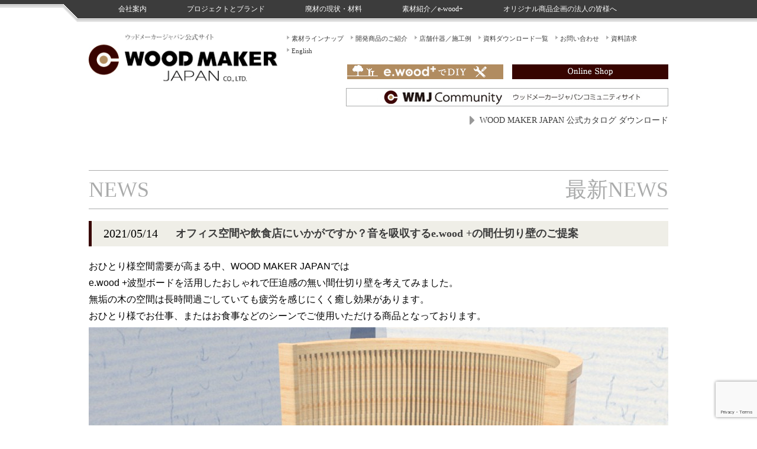

--- FILE ---
content_type: text/html; charset=UTF-8
request_url: http://woodmaker.jp/news/1662/
body_size: 6878
content:
<!DOCTYPE html PUBLIC "-//W3C//DTD XHTML 1.0 Transitional//EN" "http://www.w3.org/TR/xhtml1/DTD/xhtml1-transitional.dtd">
<html lang="ja" xml:lang="ja" dir="ltr" xmlns="http://www.w3.org/1999/xhtml">
<head>
<meta http-equiv="Content-Type" content="text/html; charset=UTF-8" />
<meta http-equiv="Content-Style-Type" content="text/css" />
<meta http-equiv="Content-Script-Type" content="text/javascript" />
<title>WOOD MAKER JAPAN co.,LTD公式サイト・ウッドメーカージャパン</title>
<title>
オフィス空間や飲食店にいかがですか？音を吸収するe.wood +の間仕切り壁のご提案 | 最新NEWS  | WOOD MAKER JAPAN</title>
	
<link rel="shortcut icon" href="/img/favicon.png">
<link rel="apple-touch-icon-precomposed" href="/img/webclip.jpg">
<link rel="stylesheet" href="https://use.fontawesome.com/releases/v5.8.1/css/all.css" integrity="sha384-50oBUHEmvpQ+1lW4y57PTFmhCaXp0ML5d60M1M7uH2+nqUivzIebhndOJK28anvf" crossorigin="anonymous">

<meta name="Description" content="WOOD MAKER JAPAN co.,LTD公式サイト <br />廃材を再利用して特許技術加工で生まれかわった木製エコ素材e-wood＋のご紹介。" />
<meta name="Keywords" content="ウッドメーカージャパン,WOOD MAKER JAPAN,廃材,e-wood＋,曲げ板,木製ダンボール,軽い木製素材,防音素材,防湿素材" />
<link rel="stylesheet" type="text/css" href="/css/common.css" media="all" />
<script type="text/javascript" src="/js/common.js"></script>

<!-- /#loopslider -->

<meta name='robots' content='max-image-preview:large' />
<script type="text/javascript">
window._wpemojiSettings = {"baseUrl":"https:\/\/s.w.org\/images\/core\/emoji\/14.0.0\/72x72\/","ext":".png","svgUrl":"https:\/\/s.w.org\/images\/core\/emoji\/14.0.0\/svg\/","svgExt":".svg","source":{"concatemoji":"http:\/\/woodmaker.jp\/wp\/wp-includes\/js\/wp-emoji-release.min.js?ver=6.2.8"}};
/*! This file is auto-generated */
!function(e,a,t){var n,r,o,i=a.createElement("canvas"),p=i.getContext&&i.getContext("2d");function s(e,t){p.clearRect(0,0,i.width,i.height),p.fillText(e,0,0);e=i.toDataURL();return p.clearRect(0,0,i.width,i.height),p.fillText(t,0,0),e===i.toDataURL()}function c(e){var t=a.createElement("script");t.src=e,t.defer=t.type="text/javascript",a.getElementsByTagName("head")[0].appendChild(t)}for(o=Array("flag","emoji"),t.supports={everything:!0,everythingExceptFlag:!0},r=0;r<o.length;r++)t.supports[o[r]]=function(e){if(p&&p.fillText)switch(p.textBaseline="top",p.font="600 32px Arial",e){case"flag":return s("\ud83c\udff3\ufe0f\u200d\u26a7\ufe0f","\ud83c\udff3\ufe0f\u200b\u26a7\ufe0f")?!1:!s("\ud83c\uddfa\ud83c\uddf3","\ud83c\uddfa\u200b\ud83c\uddf3")&&!s("\ud83c\udff4\udb40\udc67\udb40\udc62\udb40\udc65\udb40\udc6e\udb40\udc67\udb40\udc7f","\ud83c\udff4\u200b\udb40\udc67\u200b\udb40\udc62\u200b\udb40\udc65\u200b\udb40\udc6e\u200b\udb40\udc67\u200b\udb40\udc7f");case"emoji":return!s("\ud83e\udef1\ud83c\udffb\u200d\ud83e\udef2\ud83c\udfff","\ud83e\udef1\ud83c\udffb\u200b\ud83e\udef2\ud83c\udfff")}return!1}(o[r]),t.supports.everything=t.supports.everything&&t.supports[o[r]],"flag"!==o[r]&&(t.supports.everythingExceptFlag=t.supports.everythingExceptFlag&&t.supports[o[r]]);t.supports.everythingExceptFlag=t.supports.everythingExceptFlag&&!t.supports.flag,t.DOMReady=!1,t.readyCallback=function(){t.DOMReady=!0},t.supports.everything||(n=function(){t.readyCallback()},a.addEventListener?(a.addEventListener("DOMContentLoaded",n,!1),e.addEventListener("load",n,!1)):(e.attachEvent("onload",n),a.attachEvent("onreadystatechange",function(){"complete"===a.readyState&&t.readyCallback()})),(e=t.source||{}).concatemoji?c(e.concatemoji):e.wpemoji&&e.twemoji&&(c(e.twemoji),c(e.wpemoji)))}(window,document,window._wpemojiSettings);
</script>
<style type="text/css">
img.wp-smiley,
img.emoji {
	display: inline !important;
	border: none !important;
	box-shadow: none !important;
	height: 1em !important;
	width: 1em !important;
	margin: 0 0.07em !important;
	vertical-align: -0.1em !important;
	background: none !important;
	padding: 0 !important;
}
</style>
	<link rel='stylesheet' id='wp-block-library-css' href='http://woodmaker.jp/wp/wp-includes/css/dist/block-library/style.min.css?ver=6.2.8' type='text/css' media='all' />
<link rel='stylesheet' id='classic-theme-styles-css' href='http://woodmaker.jp/wp/wp-includes/css/classic-themes.min.css?ver=6.2.8' type='text/css' media='all' />
<style id='global-styles-inline-css' type='text/css'>
body{--wp--preset--color--black: #000000;--wp--preset--color--cyan-bluish-gray: #abb8c3;--wp--preset--color--white: #ffffff;--wp--preset--color--pale-pink: #f78da7;--wp--preset--color--vivid-red: #cf2e2e;--wp--preset--color--luminous-vivid-orange: #ff6900;--wp--preset--color--luminous-vivid-amber: #fcb900;--wp--preset--color--light-green-cyan: #7bdcb5;--wp--preset--color--vivid-green-cyan: #00d084;--wp--preset--color--pale-cyan-blue: #8ed1fc;--wp--preset--color--vivid-cyan-blue: #0693e3;--wp--preset--color--vivid-purple: #9b51e0;--wp--preset--gradient--vivid-cyan-blue-to-vivid-purple: linear-gradient(135deg,rgba(6,147,227,1) 0%,rgb(155,81,224) 100%);--wp--preset--gradient--light-green-cyan-to-vivid-green-cyan: linear-gradient(135deg,rgb(122,220,180) 0%,rgb(0,208,130) 100%);--wp--preset--gradient--luminous-vivid-amber-to-luminous-vivid-orange: linear-gradient(135deg,rgba(252,185,0,1) 0%,rgba(255,105,0,1) 100%);--wp--preset--gradient--luminous-vivid-orange-to-vivid-red: linear-gradient(135deg,rgba(255,105,0,1) 0%,rgb(207,46,46) 100%);--wp--preset--gradient--very-light-gray-to-cyan-bluish-gray: linear-gradient(135deg,rgb(238,238,238) 0%,rgb(169,184,195) 100%);--wp--preset--gradient--cool-to-warm-spectrum: linear-gradient(135deg,rgb(74,234,220) 0%,rgb(151,120,209) 20%,rgb(207,42,186) 40%,rgb(238,44,130) 60%,rgb(251,105,98) 80%,rgb(254,248,76) 100%);--wp--preset--gradient--blush-light-purple: linear-gradient(135deg,rgb(255,206,236) 0%,rgb(152,150,240) 100%);--wp--preset--gradient--blush-bordeaux: linear-gradient(135deg,rgb(254,205,165) 0%,rgb(254,45,45) 50%,rgb(107,0,62) 100%);--wp--preset--gradient--luminous-dusk: linear-gradient(135deg,rgb(255,203,112) 0%,rgb(199,81,192) 50%,rgb(65,88,208) 100%);--wp--preset--gradient--pale-ocean: linear-gradient(135deg,rgb(255,245,203) 0%,rgb(182,227,212) 50%,rgb(51,167,181) 100%);--wp--preset--gradient--electric-grass: linear-gradient(135deg,rgb(202,248,128) 0%,rgb(113,206,126) 100%);--wp--preset--gradient--midnight: linear-gradient(135deg,rgb(2,3,129) 0%,rgb(40,116,252) 100%);--wp--preset--duotone--dark-grayscale: url('#wp-duotone-dark-grayscale');--wp--preset--duotone--grayscale: url('#wp-duotone-grayscale');--wp--preset--duotone--purple-yellow: url('#wp-duotone-purple-yellow');--wp--preset--duotone--blue-red: url('#wp-duotone-blue-red');--wp--preset--duotone--midnight: url('#wp-duotone-midnight');--wp--preset--duotone--magenta-yellow: url('#wp-duotone-magenta-yellow');--wp--preset--duotone--purple-green: url('#wp-duotone-purple-green');--wp--preset--duotone--blue-orange: url('#wp-duotone-blue-orange');--wp--preset--font-size--small: 13px;--wp--preset--font-size--medium: 20px;--wp--preset--font-size--large: 36px;--wp--preset--font-size--x-large: 42px;--wp--preset--spacing--20: 0.44rem;--wp--preset--spacing--30: 0.67rem;--wp--preset--spacing--40: 1rem;--wp--preset--spacing--50: 1.5rem;--wp--preset--spacing--60: 2.25rem;--wp--preset--spacing--70: 3.38rem;--wp--preset--spacing--80: 5.06rem;--wp--preset--shadow--natural: 6px 6px 9px rgba(0, 0, 0, 0.2);--wp--preset--shadow--deep: 12px 12px 50px rgba(0, 0, 0, 0.4);--wp--preset--shadow--sharp: 6px 6px 0px rgba(0, 0, 0, 0.2);--wp--preset--shadow--outlined: 6px 6px 0px -3px rgba(255, 255, 255, 1), 6px 6px rgba(0, 0, 0, 1);--wp--preset--shadow--crisp: 6px 6px 0px rgba(0, 0, 0, 1);}:where(.is-layout-flex){gap: 0.5em;}body .is-layout-flow > .alignleft{float: left;margin-inline-start: 0;margin-inline-end: 2em;}body .is-layout-flow > .alignright{float: right;margin-inline-start: 2em;margin-inline-end: 0;}body .is-layout-flow > .aligncenter{margin-left: auto !important;margin-right: auto !important;}body .is-layout-constrained > .alignleft{float: left;margin-inline-start: 0;margin-inline-end: 2em;}body .is-layout-constrained > .alignright{float: right;margin-inline-start: 2em;margin-inline-end: 0;}body .is-layout-constrained > .aligncenter{margin-left: auto !important;margin-right: auto !important;}body .is-layout-constrained > :where(:not(.alignleft):not(.alignright):not(.alignfull)){max-width: var(--wp--style--global--content-size);margin-left: auto !important;margin-right: auto !important;}body .is-layout-constrained > .alignwide{max-width: var(--wp--style--global--wide-size);}body .is-layout-flex{display: flex;}body .is-layout-flex{flex-wrap: wrap;align-items: center;}body .is-layout-flex > *{margin: 0;}:where(.wp-block-columns.is-layout-flex){gap: 2em;}.has-black-color{color: var(--wp--preset--color--black) !important;}.has-cyan-bluish-gray-color{color: var(--wp--preset--color--cyan-bluish-gray) !important;}.has-white-color{color: var(--wp--preset--color--white) !important;}.has-pale-pink-color{color: var(--wp--preset--color--pale-pink) !important;}.has-vivid-red-color{color: var(--wp--preset--color--vivid-red) !important;}.has-luminous-vivid-orange-color{color: var(--wp--preset--color--luminous-vivid-orange) !important;}.has-luminous-vivid-amber-color{color: var(--wp--preset--color--luminous-vivid-amber) !important;}.has-light-green-cyan-color{color: var(--wp--preset--color--light-green-cyan) !important;}.has-vivid-green-cyan-color{color: var(--wp--preset--color--vivid-green-cyan) !important;}.has-pale-cyan-blue-color{color: var(--wp--preset--color--pale-cyan-blue) !important;}.has-vivid-cyan-blue-color{color: var(--wp--preset--color--vivid-cyan-blue) !important;}.has-vivid-purple-color{color: var(--wp--preset--color--vivid-purple) !important;}.has-black-background-color{background-color: var(--wp--preset--color--black) !important;}.has-cyan-bluish-gray-background-color{background-color: var(--wp--preset--color--cyan-bluish-gray) !important;}.has-white-background-color{background-color: var(--wp--preset--color--white) !important;}.has-pale-pink-background-color{background-color: var(--wp--preset--color--pale-pink) !important;}.has-vivid-red-background-color{background-color: var(--wp--preset--color--vivid-red) !important;}.has-luminous-vivid-orange-background-color{background-color: var(--wp--preset--color--luminous-vivid-orange) !important;}.has-luminous-vivid-amber-background-color{background-color: var(--wp--preset--color--luminous-vivid-amber) !important;}.has-light-green-cyan-background-color{background-color: var(--wp--preset--color--light-green-cyan) !important;}.has-vivid-green-cyan-background-color{background-color: var(--wp--preset--color--vivid-green-cyan) !important;}.has-pale-cyan-blue-background-color{background-color: var(--wp--preset--color--pale-cyan-blue) !important;}.has-vivid-cyan-blue-background-color{background-color: var(--wp--preset--color--vivid-cyan-blue) !important;}.has-vivid-purple-background-color{background-color: var(--wp--preset--color--vivid-purple) !important;}.has-black-border-color{border-color: var(--wp--preset--color--black) !important;}.has-cyan-bluish-gray-border-color{border-color: var(--wp--preset--color--cyan-bluish-gray) !important;}.has-white-border-color{border-color: var(--wp--preset--color--white) !important;}.has-pale-pink-border-color{border-color: var(--wp--preset--color--pale-pink) !important;}.has-vivid-red-border-color{border-color: var(--wp--preset--color--vivid-red) !important;}.has-luminous-vivid-orange-border-color{border-color: var(--wp--preset--color--luminous-vivid-orange) !important;}.has-luminous-vivid-amber-border-color{border-color: var(--wp--preset--color--luminous-vivid-amber) !important;}.has-light-green-cyan-border-color{border-color: var(--wp--preset--color--light-green-cyan) !important;}.has-vivid-green-cyan-border-color{border-color: var(--wp--preset--color--vivid-green-cyan) !important;}.has-pale-cyan-blue-border-color{border-color: var(--wp--preset--color--pale-cyan-blue) !important;}.has-vivid-cyan-blue-border-color{border-color: var(--wp--preset--color--vivid-cyan-blue) !important;}.has-vivid-purple-border-color{border-color: var(--wp--preset--color--vivid-purple) !important;}.has-vivid-cyan-blue-to-vivid-purple-gradient-background{background: var(--wp--preset--gradient--vivid-cyan-blue-to-vivid-purple) !important;}.has-light-green-cyan-to-vivid-green-cyan-gradient-background{background: var(--wp--preset--gradient--light-green-cyan-to-vivid-green-cyan) !important;}.has-luminous-vivid-amber-to-luminous-vivid-orange-gradient-background{background: var(--wp--preset--gradient--luminous-vivid-amber-to-luminous-vivid-orange) !important;}.has-luminous-vivid-orange-to-vivid-red-gradient-background{background: var(--wp--preset--gradient--luminous-vivid-orange-to-vivid-red) !important;}.has-very-light-gray-to-cyan-bluish-gray-gradient-background{background: var(--wp--preset--gradient--very-light-gray-to-cyan-bluish-gray) !important;}.has-cool-to-warm-spectrum-gradient-background{background: var(--wp--preset--gradient--cool-to-warm-spectrum) !important;}.has-blush-light-purple-gradient-background{background: var(--wp--preset--gradient--blush-light-purple) !important;}.has-blush-bordeaux-gradient-background{background: var(--wp--preset--gradient--blush-bordeaux) !important;}.has-luminous-dusk-gradient-background{background: var(--wp--preset--gradient--luminous-dusk) !important;}.has-pale-ocean-gradient-background{background: var(--wp--preset--gradient--pale-ocean) !important;}.has-electric-grass-gradient-background{background: var(--wp--preset--gradient--electric-grass) !important;}.has-midnight-gradient-background{background: var(--wp--preset--gradient--midnight) !important;}.has-small-font-size{font-size: var(--wp--preset--font-size--small) !important;}.has-medium-font-size{font-size: var(--wp--preset--font-size--medium) !important;}.has-large-font-size{font-size: var(--wp--preset--font-size--large) !important;}.has-x-large-font-size{font-size: var(--wp--preset--font-size--x-large) !important;}
.wp-block-navigation a:where(:not(.wp-element-button)){color: inherit;}
:where(.wp-block-columns.is-layout-flex){gap: 2em;}
.wp-block-pullquote{font-size: 1.5em;line-height: 1.6;}
</style>
<link rel='stylesheet' id='contact-form-7-css' href='http://woodmaker.jp/wp/wp-content/plugins/contact-form-7/includes/css/styles.css?ver=5.7.6' type='text/css' media='all' />
<link rel='stylesheet' id='wp-pagenavi-css' href='http://woodmaker.jp/wp/wp-content/plugins/wp-pagenavi/pagenavi-css.css?ver=2.70' type='text/css' media='all' />
<link rel="https://api.w.org/" href="http://woodmaker.jp/wp-json/" /><link rel="alternate" type="application/json" href="http://woodmaker.jp/wp-json/wp/v2/posts/1662" /><link rel="EditURI" type="application/rsd+xml" title="RSD" href="http://woodmaker.jp/wp/xmlrpc.php?rsd" />
<link rel="wlwmanifest" type="application/wlwmanifest+xml" href="http://woodmaker.jp/wp/wp-includes/wlwmanifest.xml" />
<meta name="generator" content="WordPress 6.2.8" />
<link rel="canonical" href="http://woodmaker.jp/news/1662/" />
<link rel='shortlink' href='http://woodmaker.jp/?p=1662' />
<link rel="alternate" type="application/json+oembed" href="http://woodmaker.jp/wp-json/oembed/1.0/embed?url=http%3A%2F%2Fwoodmaker.jp%2Fnews%2F1662%2F" />
<link rel="alternate" type="text/xml+oembed" href="http://woodmaker.jp/wp-json/oembed/1.0/embed?url=http%3A%2F%2Fwoodmaker.jp%2Fnews%2F1662%2F&#038;format=xml" />

<script>
  (function(i,s,o,g,r,a,m){i['GoogleAnalyticsObject']=r;i[r]=i[r]||function(){
  (i[r].q=i[r].q||[]).push(arguments)},i[r].l=1*new Date();a=s.createElement(o),
  m=s.getElementsByTagName(o)[0];a.async=1;a.src=g;m.parentNode.insertBefore(a,m)
  })(window,document,'script','https://www.google-analytics.com/analytics.js','ga');

  ga('create', 'UA-62350811-6', 'auto');
  ga('send', 'pageview');

</script>
<!-- Global site tag (gtag.js) - Google Analytics -->
<script async src="https://www.googletagmanager.com/gtag/js?id=UA-93845815-1"></script>
<script>
  window.dataLayer = window.dataLayer || [];
  function gtag(){dataLayer.push(arguments);}
  gtag('js', new Date());

  gtag('config', 'UA-93845815-1');
</script>
</head>
<body id="sub">
<div id="header">
	<div class="box01">
    	<ul>
        	<li><a href="http://woodmaker.jp/company/">会社案内</a></li>
        	<li><a href="http://woodmaker.jp/project/">プロジェクトとブランド</a></li>
        	<li><a href="http://woodmaker.jp/process/">廃材の現状・材料</a></li>
        	<li><a href="http://woodmaker.jp/material/">素材紹介／e-wood+</a></li>
        	<li class="end"><a href="http://woodmaker.jp/construct/">オリジナル商品企画の法人の皆様へ</a></li>
        </ul>
    </div>
    <div class="box02">
        <h1><a href="http://woodmaker.jp"><img src="/img/logo.gif" alt="WOOD MAKER JAPAN"/ class="opa"></a></h1>
        <div class="top img_right">
        	<ul>
            	<li><a href="http://woodmaker.jp/lineup/">素材ラインナップ</a></li>
            	<li><a href="http://woodmaker.jp/introduct/">開発商品のご紹介</a></li>
            	<li><a href="http://woodmaker.jp/works/">店舗什器／施工例</a></li>
            	<li><a href="http://woodmaker.jp/download/">資料ダウンロード一覧</a></li>
            	<li><a href="http://woodmaker.jp/contact/">お問い合わせ</a></li>
            	<li><a href="http://woodmaker.jp/request/">資料請求</a></li>
            	<li class="end"><a href="https://translate.google.co.jp/translate?hl=ja&sl=ja&tl=en&u=http%3A%2F%2Fwoodmaker.jp&sandbox=1">English</a></li>
            </ul>
            <div class="online">
            	<a href="https://woodmaker.theshop.jp/"><img src="/img/btn_online.gif" alt="WOOD MAKER JAPAN online"/ class="opa img_right"></a>
            	<a href="http://woodmaker.jp/diy/"><img src="/img/btn_diy.gif" alt="e.wood+でDIY"/ class="opa img_right"></a>
            	<a href="https://www.woodmakertv.com/" target="_blank"><img src="http://woodmaker.jp/img/btn_community.jpg" alt="woodmakerjapan-tv pickup-tv staffblog"/ class="opa img_right btn_tv"></a>
				<a href="https://www.woodmakertv.com/catalog" target="_blank" class="toCatalog">WOOD MAKER JAPAN 公式カタログ ダウンロード</a>
            </div>
        
        </div>
    </div>

</div>
<!-- /#header -->

<div id="content" class="news">
    <div class="main">
    
    <h2>
NEWS
<p align="right">最新NEWS</p></h2>
     <div class="news_area btm_60">
    
        <div class="section btm_40">
        	<div class="title">
            	<dl>
                	<dt>
                                        2021/05/14					                    
                    </dt>
                	<dd><a href="http://woodmaker.jp/news/1662/">オフィス空間や飲食店にいかがですか？音を吸収するe.wood +の間仕切り壁のご提案</a></dd>
                </dl>
            </div>
            <div class="inner">
            <p>おひとり様空間需要が高まる中、WOOD MAKER JAPANでは</p>
<p>e.wood +波型ボードを活用したおしゃれで圧迫感の無い間仕切り壁を考えてみました。</p>
<p>無垢の木の空間は長時間過ごしていても疲労を感じにくく癒し効果があります。</p>
<p>おひとり様でお仕事、またはお食事などのシーンでご使用いただける商品となっております。</p>
<p><a href="http://woodmaker.jp/wp/wp-content/uploads/2021/05/木製パーテーション単体_image.jpg"><img decoding="async" class="alignleft size-large wp-image-1704" src="http://woodmaker.jp/wp/wp-content/uploads/2021/05/木製パーテーション単体_image-1024x768.jpg" alt="木製パーテーション単体_image" width="1024" height="768" srcset="http://woodmaker.jp/wp/wp-content/uploads/2021/05/木製パーテーション単体_image-1024x768.jpg 1024w, http://woodmaker.jp/wp/wp-content/uploads/2021/05/木製パーテーション単体_image-300x225.jpg 300w, http://woodmaker.jp/wp/wp-content/uploads/2021/05/木製パーテーション単体_image.jpg 1600w" sizes="(max-width: 1024px) 100vw, 1024px" /></a></p>
<p><a href="http://woodmaker.jp/wp/wp-content/uploads/2021/05/木製パーテーション集合_image.jpg"><img decoding="async" loading="lazy" class="alignleft size-large wp-image-1703" src="http://woodmaker.jp/wp/wp-content/uploads/2021/05/木製パーテーション集合_image-1024x768.jpg" alt="木製パーテーション集合_image" width="1024" height="768" srcset="http://woodmaker.jp/wp/wp-content/uploads/2021/05/木製パーテーション集合_image-1024x768.jpg 1024w, http://woodmaker.jp/wp/wp-content/uploads/2021/05/木製パーテーション集合_image-300x225.jpg 300w, http://woodmaker.jp/wp/wp-content/uploads/2021/05/木製パーテーション集合_image.jpg 1600w" sizes="(max-width: 1024px) 100vw, 1024px" /></a></p>
            </div>
        </div>
        
         
       </div>




    </div>
</div>

<div id="footer">
    <p align="center">Copyright © 2019 WOOD MAKER JAPAN CO.,LTD All Right Reserved.</p>
</div><!-- /#footer -->

</div><!-- /#container -->
</div><!-- /#wrapper -->
<script type='text/javascript' src='http://woodmaker.jp/wp/wp-content/plugins/contact-form-7/includes/swv/js/index.js?ver=5.7.6' id='swv-js'></script>
<script type='text/javascript' id='contact-form-7-js-extra'>
/* <![CDATA[ */
var wpcf7 = {"api":{"root":"http:\/\/woodmaker.jp\/wp-json\/","namespace":"contact-form-7\/v1"}};
/* ]]> */
</script>
<script type='text/javascript' src='http://woodmaker.jp/wp/wp-content/plugins/contact-form-7/includes/js/index.js?ver=5.7.6' id='contact-form-7-js'></script>
<script type='text/javascript' src='https://www.google.com/recaptcha/api.js?render=6LcnHNAlAAAAAOqK_xPz5Ap8KMBZI2TIl4dkzI-a&#038;ver=3.0' id='google-recaptcha-js'></script>
<script type='text/javascript' src='http://woodmaker.jp/wp/wp-includes/js/dist/vendor/wp-polyfill-inert.min.js?ver=3.1.2' id='wp-polyfill-inert-js'></script>
<script type='text/javascript' src='http://woodmaker.jp/wp/wp-includes/js/dist/vendor/regenerator-runtime.min.js?ver=0.13.11' id='regenerator-runtime-js'></script>
<script type='text/javascript' src='http://woodmaker.jp/wp/wp-includes/js/dist/vendor/wp-polyfill.min.js?ver=3.15.0' id='wp-polyfill-js'></script>
<script type='text/javascript' id='wpcf7-recaptcha-js-extra'>
/* <![CDATA[ */
var wpcf7_recaptcha = {"sitekey":"6LcnHNAlAAAAAOqK_xPz5Ap8KMBZI2TIl4dkzI-a","actions":{"homepage":"homepage","contactform":"contactform"}};
/* ]]> */
</script>
<script type='text/javascript' src='http://woodmaker.jp/wp/wp-content/plugins/contact-form-7/modules/recaptcha/index.js?ver=5.7.6' id='wpcf7-recaptcha-js'></script>
</body>
</html>


--- FILE ---
content_type: text/html; charset=utf-8
request_url: https://www.google.com/recaptcha/api2/anchor?ar=1&k=6LcnHNAlAAAAAOqK_xPz5Ap8KMBZI2TIl4dkzI-a&co=aHR0cDovL3dvb2RtYWtlci5qcDo4MA..&hl=en&v=PoyoqOPhxBO7pBk68S4YbpHZ&size=invisible&anchor-ms=20000&execute-ms=30000&cb=5n83rv916rql
body_size: 48572
content:
<!DOCTYPE HTML><html dir="ltr" lang="en"><head><meta http-equiv="Content-Type" content="text/html; charset=UTF-8">
<meta http-equiv="X-UA-Compatible" content="IE=edge">
<title>reCAPTCHA</title>
<style type="text/css">
/* cyrillic-ext */
@font-face {
  font-family: 'Roboto';
  font-style: normal;
  font-weight: 400;
  font-stretch: 100%;
  src: url(//fonts.gstatic.com/s/roboto/v48/KFO7CnqEu92Fr1ME7kSn66aGLdTylUAMa3GUBHMdazTgWw.woff2) format('woff2');
  unicode-range: U+0460-052F, U+1C80-1C8A, U+20B4, U+2DE0-2DFF, U+A640-A69F, U+FE2E-FE2F;
}
/* cyrillic */
@font-face {
  font-family: 'Roboto';
  font-style: normal;
  font-weight: 400;
  font-stretch: 100%;
  src: url(//fonts.gstatic.com/s/roboto/v48/KFO7CnqEu92Fr1ME7kSn66aGLdTylUAMa3iUBHMdazTgWw.woff2) format('woff2');
  unicode-range: U+0301, U+0400-045F, U+0490-0491, U+04B0-04B1, U+2116;
}
/* greek-ext */
@font-face {
  font-family: 'Roboto';
  font-style: normal;
  font-weight: 400;
  font-stretch: 100%;
  src: url(//fonts.gstatic.com/s/roboto/v48/KFO7CnqEu92Fr1ME7kSn66aGLdTylUAMa3CUBHMdazTgWw.woff2) format('woff2');
  unicode-range: U+1F00-1FFF;
}
/* greek */
@font-face {
  font-family: 'Roboto';
  font-style: normal;
  font-weight: 400;
  font-stretch: 100%;
  src: url(//fonts.gstatic.com/s/roboto/v48/KFO7CnqEu92Fr1ME7kSn66aGLdTylUAMa3-UBHMdazTgWw.woff2) format('woff2');
  unicode-range: U+0370-0377, U+037A-037F, U+0384-038A, U+038C, U+038E-03A1, U+03A3-03FF;
}
/* math */
@font-face {
  font-family: 'Roboto';
  font-style: normal;
  font-weight: 400;
  font-stretch: 100%;
  src: url(//fonts.gstatic.com/s/roboto/v48/KFO7CnqEu92Fr1ME7kSn66aGLdTylUAMawCUBHMdazTgWw.woff2) format('woff2');
  unicode-range: U+0302-0303, U+0305, U+0307-0308, U+0310, U+0312, U+0315, U+031A, U+0326-0327, U+032C, U+032F-0330, U+0332-0333, U+0338, U+033A, U+0346, U+034D, U+0391-03A1, U+03A3-03A9, U+03B1-03C9, U+03D1, U+03D5-03D6, U+03F0-03F1, U+03F4-03F5, U+2016-2017, U+2034-2038, U+203C, U+2040, U+2043, U+2047, U+2050, U+2057, U+205F, U+2070-2071, U+2074-208E, U+2090-209C, U+20D0-20DC, U+20E1, U+20E5-20EF, U+2100-2112, U+2114-2115, U+2117-2121, U+2123-214F, U+2190, U+2192, U+2194-21AE, U+21B0-21E5, U+21F1-21F2, U+21F4-2211, U+2213-2214, U+2216-22FF, U+2308-230B, U+2310, U+2319, U+231C-2321, U+2336-237A, U+237C, U+2395, U+239B-23B7, U+23D0, U+23DC-23E1, U+2474-2475, U+25AF, U+25B3, U+25B7, U+25BD, U+25C1, U+25CA, U+25CC, U+25FB, U+266D-266F, U+27C0-27FF, U+2900-2AFF, U+2B0E-2B11, U+2B30-2B4C, U+2BFE, U+3030, U+FF5B, U+FF5D, U+1D400-1D7FF, U+1EE00-1EEFF;
}
/* symbols */
@font-face {
  font-family: 'Roboto';
  font-style: normal;
  font-weight: 400;
  font-stretch: 100%;
  src: url(//fonts.gstatic.com/s/roboto/v48/KFO7CnqEu92Fr1ME7kSn66aGLdTylUAMaxKUBHMdazTgWw.woff2) format('woff2');
  unicode-range: U+0001-000C, U+000E-001F, U+007F-009F, U+20DD-20E0, U+20E2-20E4, U+2150-218F, U+2190, U+2192, U+2194-2199, U+21AF, U+21E6-21F0, U+21F3, U+2218-2219, U+2299, U+22C4-22C6, U+2300-243F, U+2440-244A, U+2460-24FF, U+25A0-27BF, U+2800-28FF, U+2921-2922, U+2981, U+29BF, U+29EB, U+2B00-2BFF, U+4DC0-4DFF, U+FFF9-FFFB, U+10140-1018E, U+10190-1019C, U+101A0, U+101D0-101FD, U+102E0-102FB, U+10E60-10E7E, U+1D2C0-1D2D3, U+1D2E0-1D37F, U+1F000-1F0FF, U+1F100-1F1AD, U+1F1E6-1F1FF, U+1F30D-1F30F, U+1F315, U+1F31C, U+1F31E, U+1F320-1F32C, U+1F336, U+1F378, U+1F37D, U+1F382, U+1F393-1F39F, U+1F3A7-1F3A8, U+1F3AC-1F3AF, U+1F3C2, U+1F3C4-1F3C6, U+1F3CA-1F3CE, U+1F3D4-1F3E0, U+1F3ED, U+1F3F1-1F3F3, U+1F3F5-1F3F7, U+1F408, U+1F415, U+1F41F, U+1F426, U+1F43F, U+1F441-1F442, U+1F444, U+1F446-1F449, U+1F44C-1F44E, U+1F453, U+1F46A, U+1F47D, U+1F4A3, U+1F4B0, U+1F4B3, U+1F4B9, U+1F4BB, U+1F4BF, U+1F4C8-1F4CB, U+1F4D6, U+1F4DA, U+1F4DF, U+1F4E3-1F4E6, U+1F4EA-1F4ED, U+1F4F7, U+1F4F9-1F4FB, U+1F4FD-1F4FE, U+1F503, U+1F507-1F50B, U+1F50D, U+1F512-1F513, U+1F53E-1F54A, U+1F54F-1F5FA, U+1F610, U+1F650-1F67F, U+1F687, U+1F68D, U+1F691, U+1F694, U+1F698, U+1F6AD, U+1F6B2, U+1F6B9-1F6BA, U+1F6BC, U+1F6C6-1F6CF, U+1F6D3-1F6D7, U+1F6E0-1F6EA, U+1F6F0-1F6F3, U+1F6F7-1F6FC, U+1F700-1F7FF, U+1F800-1F80B, U+1F810-1F847, U+1F850-1F859, U+1F860-1F887, U+1F890-1F8AD, U+1F8B0-1F8BB, U+1F8C0-1F8C1, U+1F900-1F90B, U+1F93B, U+1F946, U+1F984, U+1F996, U+1F9E9, U+1FA00-1FA6F, U+1FA70-1FA7C, U+1FA80-1FA89, U+1FA8F-1FAC6, U+1FACE-1FADC, U+1FADF-1FAE9, U+1FAF0-1FAF8, U+1FB00-1FBFF;
}
/* vietnamese */
@font-face {
  font-family: 'Roboto';
  font-style: normal;
  font-weight: 400;
  font-stretch: 100%;
  src: url(//fonts.gstatic.com/s/roboto/v48/KFO7CnqEu92Fr1ME7kSn66aGLdTylUAMa3OUBHMdazTgWw.woff2) format('woff2');
  unicode-range: U+0102-0103, U+0110-0111, U+0128-0129, U+0168-0169, U+01A0-01A1, U+01AF-01B0, U+0300-0301, U+0303-0304, U+0308-0309, U+0323, U+0329, U+1EA0-1EF9, U+20AB;
}
/* latin-ext */
@font-face {
  font-family: 'Roboto';
  font-style: normal;
  font-weight: 400;
  font-stretch: 100%;
  src: url(//fonts.gstatic.com/s/roboto/v48/KFO7CnqEu92Fr1ME7kSn66aGLdTylUAMa3KUBHMdazTgWw.woff2) format('woff2');
  unicode-range: U+0100-02BA, U+02BD-02C5, U+02C7-02CC, U+02CE-02D7, U+02DD-02FF, U+0304, U+0308, U+0329, U+1D00-1DBF, U+1E00-1E9F, U+1EF2-1EFF, U+2020, U+20A0-20AB, U+20AD-20C0, U+2113, U+2C60-2C7F, U+A720-A7FF;
}
/* latin */
@font-face {
  font-family: 'Roboto';
  font-style: normal;
  font-weight: 400;
  font-stretch: 100%;
  src: url(//fonts.gstatic.com/s/roboto/v48/KFO7CnqEu92Fr1ME7kSn66aGLdTylUAMa3yUBHMdazQ.woff2) format('woff2');
  unicode-range: U+0000-00FF, U+0131, U+0152-0153, U+02BB-02BC, U+02C6, U+02DA, U+02DC, U+0304, U+0308, U+0329, U+2000-206F, U+20AC, U+2122, U+2191, U+2193, U+2212, U+2215, U+FEFF, U+FFFD;
}
/* cyrillic-ext */
@font-face {
  font-family: 'Roboto';
  font-style: normal;
  font-weight: 500;
  font-stretch: 100%;
  src: url(//fonts.gstatic.com/s/roboto/v48/KFO7CnqEu92Fr1ME7kSn66aGLdTylUAMa3GUBHMdazTgWw.woff2) format('woff2');
  unicode-range: U+0460-052F, U+1C80-1C8A, U+20B4, U+2DE0-2DFF, U+A640-A69F, U+FE2E-FE2F;
}
/* cyrillic */
@font-face {
  font-family: 'Roboto';
  font-style: normal;
  font-weight: 500;
  font-stretch: 100%;
  src: url(//fonts.gstatic.com/s/roboto/v48/KFO7CnqEu92Fr1ME7kSn66aGLdTylUAMa3iUBHMdazTgWw.woff2) format('woff2');
  unicode-range: U+0301, U+0400-045F, U+0490-0491, U+04B0-04B1, U+2116;
}
/* greek-ext */
@font-face {
  font-family: 'Roboto';
  font-style: normal;
  font-weight: 500;
  font-stretch: 100%;
  src: url(//fonts.gstatic.com/s/roboto/v48/KFO7CnqEu92Fr1ME7kSn66aGLdTylUAMa3CUBHMdazTgWw.woff2) format('woff2');
  unicode-range: U+1F00-1FFF;
}
/* greek */
@font-face {
  font-family: 'Roboto';
  font-style: normal;
  font-weight: 500;
  font-stretch: 100%;
  src: url(//fonts.gstatic.com/s/roboto/v48/KFO7CnqEu92Fr1ME7kSn66aGLdTylUAMa3-UBHMdazTgWw.woff2) format('woff2');
  unicode-range: U+0370-0377, U+037A-037F, U+0384-038A, U+038C, U+038E-03A1, U+03A3-03FF;
}
/* math */
@font-face {
  font-family: 'Roboto';
  font-style: normal;
  font-weight: 500;
  font-stretch: 100%;
  src: url(//fonts.gstatic.com/s/roboto/v48/KFO7CnqEu92Fr1ME7kSn66aGLdTylUAMawCUBHMdazTgWw.woff2) format('woff2');
  unicode-range: U+0302-0303, U+0305, U+0307-0308, U+0310, U+0312, U+0315, U+031A, U+0326-0327, U+032C, U+032F-0330, U+0332-0333, U+0338, U+033A, U+0346, U+034D, U+0391-03A1, U+03A3-03A9, U+03B1-03C9, U+03D1, U+03D5-03D6, U+03F0-03F1, U+03F4-03F5, U+2016-2017, U+2034-2038, U+203C, U+2040, U+2043, U+2047, U+2050, U+2057, U+205F, U+2070-2071, U+2074-208E, U+2090-209C, U+20D0-20DC, U+20E1, U+20E5-20EF, U+2100-2112, U+2114-2115, U+2117-2121, U+2123-214F, U+2190, U+2192, U+2194-21AE, U+21B0-21E5, U+21F1-21F2, U+21F4-2211, U+2213-2214, U+2216-22FF, U+2308-230B, U+2310, U+2319, U+231C-2321, U+2336-237A, U+237C, U+2395, U+239B-23B7, U+23D0, U+23DC-23E1, U+2474-2475, U+25AF, U+25B3, U+25B7, U+25BD, U+25C1, U+25CA, U+25CC, U+25FB, U+266D-266F, U+27C0-27FF, U+2900-2AFF, U+2B0E-2B11, U+2B30-2B4C, U+2BFE, U+3030, U+FF5B, U+FF5D, U+1D400-1D7FF, U+1EE00-1EEFF;
}
/* symbols */
@font-face {
  font-family: 'Roboto';
  font-style: normal;
  font-weight: 500;
  font-stretch: 100%;
  src: url(//fonts.gstatic.com/s/roboto/v48/KFO7CnqEu92Fr1ME7kSn66aGLdTylUAMaxKUBHMdazTgWw.woff2) format('woff2');
  unicode-range: U+0001-000C, U+000E-001F, U+007F-009F, U+20DD-20E0, U+20E2-20E4, U+2150-218F, U+2190, U+2192, U+2194-2199, U+21AF, U+21E6-21F0, U+21F3, U+2218-2219, U+2299, U+22C4-22C6, U+2300-243F, U+2440-244A, U+2460-24FF, U+25A0-27BF, U+2800-28FF, U+2921-2922, U+2981, U+29BF, U+29EB, U+2B00-2BFF, U+4DC0-4DFF, U+FFF9-FFFB, U+10140-1018E, U+10190-1019C, U+101A0, U+101D0-101FD, U+102E0-102FB, U+10E60-10E7E, U+1D2C0-1D2D3, U+1D2E0-1D37F, U+1F000-1F0FF, U+1F100-1F1AD, U+1F1E6-1F1FF, U+1F30D-1F30F, U+1F315, U+1F31C, U+1F31E, U+1F320-1F32C, U+1F336, U+1F378, U+1F37D, U+1F382, U+1F393-1F39F, U+1F3A7-1F3A8, U+1F3AC-1F3AF, U+1F3C2, U+1F3C4-1F3C6, U+1F3CA-1F3CE, U+1F3D4-1F3E0, U+1F3ED, U+1F3F1-1F3F3, U+1F3F5-1F3F7, U+1F408, U+1F415, U+1F41F, U+1F426, U+1F43F, U+1F441-1F442, U+1F444, U+1F446-1F449, U+1F44C-1F44E, U+1F453, U+1F46A, U+1F47D, U+1F4A3, U+1F4B0, U+1F4B3, U+1F4B9, U+1F4BB, U+1F4BF, U+1F4C8-1F4CB, U+1F4D6, U+1F4DA, U+1F4DF, U+1F4E3-1F4E6, U+1F4EA-1F4ED, U+1F4F7, U+1F4F9-1F4FB, U+1F4FD-1F4FE, U+1F503, U+1F507-1F50B, U+1F50D, U+1F512-1F513, U+1F53E-1F54A, U+1F54F-1F5FA, U+1F610, U+1F650-1F67F, U+1F687, U+1F68D, U+1F691, U+1F694, U+1F698, U+1F6AD, U+1F6B2, U+1F6B9-1F6BA, U+1F6BC, U+1F6C6-1F6CF, U+1F6D3-1F6D7, U+1F6E0-1F6EA, U+1F6F0-1F6F3, U+1F6F7-1F6FC, U+1F700-1F7FF, U+1F800-1F80B, U+1F810-1F847, U+1F850-1F859, U+1F860-1F887, U+1F890-1F8AD, U+1F8B0-1F8BB, U+1F8C0-1F8C1, U+1F900-1F90B, U+1F93B, U+1F946, U+1F984, U+1F996, U+1F9E9, U+1FA00-1FA6F, U+1FA70-1FA7C, U+1FA80-1FA89, U+1FA8F-1FAC6, U+1FACE-1FADC, U+1FADF-1FAE9, U+1FAF0-1FAF8, U+1FB00-1FBFF;
}
/* vietnamese */
@font-face {
  font-family: 'Roboto';
  font-style: normal;
  font-weight: 500;
  font-stretch: 100%;
  src: url(//fonts.gstatic.com/s/roboto/v48/KFO7CnqEu92Fr1ME7kSn66aGLdTylUAMa3OUBHMdazTgWw.woff2) format('woff2');
  unicode-range: U+0102-0103, U+0110-0111, U+0128-0129, U+0168-0169, U+01A0-01A1, U+01AF-01B0, U+0300-0301, U+0303-0304, U+0308-0309, U+0323, U+0329, U+1EA0-1EF9, U+20AB;
}
/* latin-ext */
@font-face {
  font-family: 'Roboto';
  font-style: normal;
  font-weight: 500;
  font-stretch: 100%;
  src: url(//fonts.gstatic.com/s/roboto/v48/KFO7CnqEu92Fr1ME7kSn66aGLdTylUAMa3KUBHMdazTgWw.woff2) format('woff2');
  unicode-range: U+0100-02BA, U+02BD-02C5, U+02C7-02CC, U+02CE-02D7, U+02DD-02FF, U+0304, U+0308, U+0329, U+1D00-1DBF, U+1E00-1E9F, U+1EF2-1EFF, U+2020, U+20A0-20AB, U+20AD-20C0, U+2113, U+2C60-2C7F, U+A720-A7FF;
}
/* latin */
@font-face {
  font-family: 'Roboto';
  font-style: normal;
  font-weight: 500;
  font-stretch: 100%;
  src: url(//fonts.gstatic.com/s/roboto/v48/KFO7CnqEu92Fr1ME7kSn66aGLdTylUAMa3yUBHMdazQ.woff2) format('woff2');
  unicode-range: U+0000-00FF, U+0131, U+0152-0153, U+02BB-02BC, U+02C6, U+02DA, U+02DC, U+0304, U+0308, U+0329, U+2000-206F, U+20AC, U+2122, U+2191, U+2193, U+2212, U+2215, U+FEFF, U+FFFD;
}
/* cyrillic-ext */
@font-face {
  font-family: 'Roboto';
  font-style: normal;
  font-weight: 900;
  font-stretch: 100%;
  src: url(//fonts.gstatic.com/s/roboto/v48/KFO7CnqEu92Fr1ME7kSn66aGLdTylUAMa3GUBHMdazTgWw.woff2) format('woff2');
  unicode-range: U+0460-052F, U+1C80-1C8A, U+20B4, U+2DE0-2DFF, U+A640-A69F, U+FE2E-FE2F;
}
/* cyrillic */
@font-face {
  font-family: 'Roboto';
  font-style: normal;
  font-weight: 900;
  font-stretch: 100%;
  src: url(//fonts.gstatic.com/s/roboto/v48/KFO7CnqEu92Fr1ME7kSn66aGLdTylUAMa3iUBHMdazTgWw.woff2) format('woff2');
  unicode-range: U+0301, U+0400-045F, U+0490-0491, U+04B0-04B1, U+2116;
}
/* greek-ext */
@font-face {
  font-family: 'Roboto';
  font-style: normal;
  font-weight: 900;
  font-stretch: 100%;
  src: url(//fonts.gstatic.com/s/roboto/v48/KFO7CnqEu92Fr1ME7kSn66aGLdTylUAMa3CUBHMdazTgWw.woff2) format('woff2');
  unicode-range: U+1F00-1FFF;
}
/* greek */
@font-face {
  font-family: 'Roboto';
  font-style: normal;
  font-weight: 900;
  font-stretch: 100%;
  src: url(//fonts.gstatic.com/s/roboto/v48/KFO7CnqEu92Fr1ME7kSn66aGLdTylUAMa3-UBHMdazTgWw.woff2) format('woff2');
  unicode-range: U+0370-0377, U+037A-037F, U+0384-038A, U+038C, U+038E-03A1, U+03A3-03FF;
}
/* math */
@font-face {
  font-family: 'Roboto';
  font-style: normal;
  font-weight: 900;
  font-stretch: 100%;
  src: url(//fonts.gstatic.com/s/roboto/v48/KFO7CnqEu92Fr1ME7kSn66aGLdTylUAMawCUBHMdazTgWw.woff2) format('woff2');
  unicode-range: U+0302-0303, U+0305, U+0307-0308, U+0310, U+0312, U+0315, U+031A, U+0326-0327, U+032C, U+032F-0330, U+0332-0333, U+0338, U+033A, U+0346, U+034D, U+0391-03A1, U+03A3-03A9, U+03B1-03C9, U+03D1, U+03D5-03D6, U+03F0-03F1, U+03F4-03F5, U+2016-2017, U+2034-2038, U+203C, U+2040, U+2043, U+2047, U+2050, U+2057, U+205F, U+2070-2071, U+2074-208E, U+2090-209C, U+20D0-20DC, U+20E1, U+20E5-20EF, U+2100-2112, U+2114-2115, U+2117-2121, U+2123-214F, U+2190, U+2192, U+2194-21AE, U+21B0-21E5, U+21F1-21F2, U+21F4-2211, U+2213-2214, U+2216-22FF, U+2308-230B, U+2310, U+2319, U+231C-2321, U+2336-237A, U+237C, U+2395, U+239B-23B7, U+23D0, U+23DC-23E1, U+2474-2475, U+25AF, U+25B3, U+25B7, U+25BD, U+25C1, U+25CA, U+25CC, U+25FB, U+266D-266F, U+27C0-27FF, U+2900-2AFF, U+2B0E-2B11, U+2B30-2B4C, U+2BFE, U+3030, U+FF5B, U+FF5D, U+1D400-1D7FF, U+1EE00-1EEFF;
}
/* symbols */
@font-face {
  font-family: 'Roboto';
  font-style: normal;
  font-weight: 900;
  font-stretch: 100%;
  src: url(//fonts.gstatic.com/s/roboto/v48/KFO7CnqEu92Fr1ME7kSn66aGLdTylUAMaxKUBHMdazTgWw.woff2) format('woff2');
  unicode-range: U+0001-000C, U+000E-001F, U+007F-009F, U+20DD-20E0, U+20E2-20E4, U+2150-218F, U+2190, U+2192, U+2194-2199, U+21AF, U+21E6-21F0, U+21F3, U+2218-2219, U+2299, U+22C4-22C6, U+2300-243F, U+2440-244A, U+2460-24FF, U+25A0-27BF, U+2800-28FF, U+2921-2922, U+2981, U+29BF, U+29EB, U+2B00-2BFF, U+4DC0-4DFF, U+FFF9-FFFB, U+10140-1018E, U+10190-1019C, U+101A0, U+101D0-101FD, U+102E0-102FB, U+10E60-10E7E, U+1D2C0-1D2D3, U+1D2E0-1D37F, U+1F000-1F0FF, U+1F100-1F1AD, U+1F1E6-1F1FF, U+1F30D-1F30F, U+1F315, U+1F31C, U+1F31E, U+1F320-1F32C, U+1F336, U+1F378, U+1F37D, U+1F382, U+1F393-1F39F, U+1F3A7-1F3A8, U+1F3AC-1F3AF, U+1F3C2, U+1F3C4-1F3C6, U+1F3CA-1F3CE, U+1F3D4-1F3E0, U+1F3ED, U+1F3F1-1F3F3, U+1F3F5-1F3F7, U+1F408, U+1F415, U+1F41F, U+1F426, U+1F43F, U+1F441-1F442, U+1F444, U+1F446-1F449, U+1F44C-1F44E, U+1F453, U+1F46A, U+1F47D, U+1F4A3, U+1F4B0, U+1F4B3, U+1F4B9, U+1F4BB, U+1F4BF, U+1F4C8-1F4CB, U+1F4D6, U+1F4DA, U+1F4DF, U+1F4E3-1F4E6, U+1F4EA-1F4ED, U+1F4F7, U+1F4F9-1F4FB, U+1F4FD-1F4FE, U+1F503, U+1F507-1F50B, U+1F50D, U+1F512-1F513, U+1F53E-1F54A, U+1F54F-1F5FA, U+1F610, U+1F650-1F67F, U+1F687, U+1F68D, U+1F691, U+1F694, U+1F698, U+1F6AD, U+1F6B2, U+1F6B9-1F6BA, U+1F6BC, U+1F6C6-1F6CF, U+1F6D3-1F6D7, U+1F6E0-1F6EA, U+1F6F0-1F6F3, U+1F6F7-1F6FC, U+1F700-1F7FF, U+1F800-1F80B, U+1F810-1F847, U+1F850-1F859, U+1F860-1F887, U+1F890-1F8AD, U+1F8B0-1F8BB, U+1F8C0-1F8C1, U+1F900-1F90B, U+1F93B, U+1F946, U+1F984, U+1F996, U+1F9E9, U+1FA00-1FA6F, U+1FA70-1FA7C, U+1FA80-1FA89, U+1FA8F-1FAC6, U+1FACE-1FADC, U+1FADF-1FAE9, U+1FAF0-1FAF8, U+1FB00-1FBFF;
}
/* vietnamese */
@font-face {
  font-family: 'Roboto';
  font-style: normal;
  font-weight: 900;
  font-stretch: 100%;
  src: url(//fonts.gstatic.com/s/roboto/v48/KFO7CnqEu92Fr1ME7kSn66aGLdTylUAMa3OUBHMdazTgWw.woff2) format('woff2');
  unicode-range: U+0102-0103, U+0110-0111, U+0128-0129, U+0168-0169, U+01A0-01A1, U+01AF-01B0, U+0300-0301, U+0303-0304, U+0308-0309, U+0323, U+0329, U+1EA0-1EF9, U+20AB;
}
/* latin-ext */
@font-face {
  font-family: 'Roboto';
  font-style: normal;
  font-weight: 900;
  font-stretch: 100%;
  src: url(//fonts.gstatic.com/s/roboto/v48/KFO7CnqEu92Fr1ME7kSn66aGLdTylUAMa3KUBHMdazTgWw.woff2) format('woff2');
  unicode-range: U+0100-02BA, U+02BD-02C5, U+02C7-02CC, U+02CE-02D7, U+02DD-02FF, U+0304, U+0308, U+0329, U+1D00-1DBF, U+1E00-1E9F, U+1EF2-1EFF, U+2020, U+20A0-20AB, U+20AD-20C0, U+2113, U+2C60-2C7F, U+A720-A7FF;
}
/* latin */
@font-face {
  font-family: 'Roboto';
  font-style: normal;
  font-weight: 900;
  font-stretch: 100%;
  src: url(//fonts.gstatic.com/s/roboto/v48/KFO7CnqEu92Fr1ME7kSn66aGLdTylUAMa3yUBHMdazQ.woff2) format('woff2');
  unicode-range: U+0000-00FF, U+0131, U+0152-0153, U+02BB-02BC, U+02C6, U+02DA, U+02DC, U+0304, U+0308, U+0329, U+2000-206F, U+20AC, U+2122, U+2191, U+2193, U+2212, U+2215, U+FEFF, U+FFFD;
}

</style>
<link rel="stylesheet" type="text/css" href="https://www.gstatic.com/recaptcha/releases/PoyoqOPhxBO7pBk68S4YbpHZ/styles__ltr.css">
<script nonce="VXIyjA_Zcc9P1V1gFlrphg" type="text/javascript">window['__recaptcha_api'] = 'https://www.google.com/recaptcha/api2/';</script>
<script type="text/javascript" src="https://www.gstatic.com/recaptcha/releases/PoyoqOPhxBO7pBk68S4YbpHZ/recaptcha__en.js" nonce="VXIyjA_Zcc9P1V1gFlrphg">
      
    </script></head>
<body><div id="rc-anchor-alert" class="rc-anchor-alert"></div>
<input type="hidden" id="recaptcha-token" value="[base64]">
<script type="text/javascript" nonce="VXIyjA_Zcc9P1V1gFlrphg">
      recaptcha.anchor.Main.init("[\x22ainput\x22,[\x22bgdata\x22,\x22\x22,\[base64]/[base64]/[base64]/[base64]/[base64]/[base64]/KGcoTywyNTMsTy5PKSxVRyhPLEMpKTpnKE8sMjUzLEMpLE8pKSxsKSksTykpfSxieT1mdW5jdGlvbihDLE8sdSxsKXtmb3IobD0odT1SKEMpLDApO08+MDtPLS0pbD1sPDw4fFooQyk7ZyhDLHUsbCl9LFVHPWZ1bmN0aW9uKEMsTyl7Qy5pLmxlbmd0aD4xMDQ/[base64]/[base64]/[base64]/[base64]/[base64]/[base64]/[base64]\\u003d\x22,\[base64]\\u003d\\u003d\x22,\x22IU3ChMKSOhJCLB7Cg2LDkMKIw4rCvMOow4bCmcOwZMKRwpHDphTDvh7Dm2IlwqrDscKtcsKBEcKeOXkdwrM9wro6eDTDqAl4w7zCsDfCl2NmwobDjSTDjUZUw4DDsmUOw4grw67DrB/CmCQ/w6rConpjG2BtcX/DmCErK8OkTFXCn8OaW8Ocwr5EDcK9wrbCpMOAw6TCpxXCnngvPCIaI10/w6jDnhFbWC/CgWhUwpDCgsOiw6ZbOcO/[base64]/DisKgwr/DqyLDkkvCjMOMwr9KOiTCqmMJwqZaw79Aw5tcJMOgNR1aw7TCgsKQw63CkRjCkgjCnk3ClW7CnzBhV8O4E0dCHsKSwr7DgR47w7PCqgPDu8KXJsKdBUXDmcK6w4jCpyvDtyI+w5zCrAMRQ2pdwr9YL8OjBsK3w5XCpn7CjVPCtcKNWMKCLxpebiYWw6/[base64]/w6YjwqZ4wr9GQQLDoMKJPjcoLhvCqMKXIcOmwrDDgMO+cMKmw4IAEsK+wqwqwq3CscK4WUlfwq0Ww7VmwrEqw4/DpsKQdcK4wpBySCTCpGM5w54LfSMUwq0jw4HDkMO5wrbDhcK0w7wHwrhdDFHDm8KmwpfDuGjCisOjYsKyw4/ChcKnW8KHCsOkYirDocK/dnTDh8KhIcOxdmvCjcOqd8OMw7NvQcKNw4HCqW17wrgQfjsQwp7DsG3DmMOtwq3DiMKoKx9/w4HDlsObwpnCgHvCpCFQwp9tRcOsVsOMwofCosKuwqTChn7CkMO+f8KZN8KWwq7Dk3VaYWNPRcKGVsK8HcKhwoDCgsONw4E7w7Bww6PCnSMfwpvCskXDlXXCr3rCpmocw4fDnsKCG8KwwplhViM7wpXCscOAM13Con5VwoMWw5NhPMK8UFIgcsKOKm/DhTBlwr4HwrLCv8OcW8KgFcOFwo12w7PCg8KVR8K2ecKGdcKLDFkqwrjCqcKqOgXCnmrDisKrX3IncBg0DRvCssKgZ8OJwoUEH8K6w7ZwL0rCigvClVzCqlLCkcKxdznDssO4L8K3w7t7S8KLGD/CncKmExEfdMKsBx5swptKBsK1cQfDv8OYwo/DgT5FVsK1bUsDwpw+w5nCscOyNsKLZcOTw4N0wqvDgcKmw6DDm2xLN8OAwpJywonDtHMBw6vDrhbCqsKuwpE8wrTDtS/[base64]/DsD01VcKYwpXDiR8ZHn5SY1jCrUTDvjQewqknNGjClmDDk1VtDMOUw4nDjkTDssO4bUwRw41XdX1aw4rDlcO8w4gCwp0Gw6R3wqPDs0gIUUnCqmU7dMKfO8K7wrvCpBfDgy/CuQouScKOwoFaERvCusOYwoPCmwLDicOSw5XDtV92DADDsgTDgMKHw6N2w4PCjWFuw6LCv303w7bCn0swbcKsYsKlPMK6wrVIw5HDkMOuNnTDow7DkTzCv2XDs07DuDjCvgXCmMKyGcKGBsK2Q8OdQgnDiGQDworDgXN3YlMZIQLDlT/DshzCr8KXFEBowqJTwrddwoTDucOVY2EZw7HCpMOkwqfDi8KJw6zCicO5fgDCpD4LVMONwpTDr2Q6wpdHZ0XCjydnw5bCj8KKITXDu8K+QMO0w7rCqiQGNMKbwrfCqyUZB8OuwpRZw4wKw43CgC/Dhwx0G8ODw6V9w544wrlvUMOlC2vDusKLw4ZMWMK3ZcORIV3DqMOHJ1t7wr05wo7DocONazDCtMKUZsOvOsO6e8OVcMOiLcKewo3DijhJwpIhf8OUK8Oiw4N1w7t6RMORfMO9U8ORJsKow7EHCE/CjnfDmsOPwoXDhsOGTcKpw5/Dq8Klw4NVAsKTF8OLw6wLwpF3w6F4wqZSwpzDhMOPw7PDq0NEQcK5DcKxw6NnwqjCnsKSw7k3fht/w4zDqGJzKznCrk4sK8Ksw6AUwrrCgTlVwq/DjjrDv8OqwrjDmcKVw53ChsK9wqJaYsKOBRnChMOnN8KdecKKwpQXw67DtVQYwoTDpFlUw4fDs11yWg7DvnTCgcKkworDkMOfw75rEyl9w4/CrMKRdcK9w6BowoHCksO8w7/DnsKNOMOUw7HCvH8Pw68EQDE3w4w8e8O/ewB/[base64]/[base64]/DmBdJw5PCksOIw4N7XcOFV8OAwrY0wqLDkRrCs8OMwqHDr8KnwpxWUcOOw4FeUsOWwpPCg8KCwrAcRMKFwoFJwqbCnTPCrMK4wq5vQ8O7WTxVw4TCs8KCD8KyfHtgf8Kqw7wbe8KYWMORw61OCzsQecO/[base64]/Cg8OxXcOBeWbCscOSwrZRwrETesOZwrvDpifCmcK9YBNxwoMZwq/CvwTDtyrCnx8awqFoJhfChcOBwpvDq8OUbcODwrrCngbDkThLTy/CjDZ3S2p8wr/Cn8OiDsKqwqdfw6/CimrDt8OHEF3Dr8OAwpHCsUg1w7hSwq3CsXHCn8KSwp8HwodxEADCkXTCpcKFw5Vjw5zChcKYw73Cu8KdIxZmwpvDiAVkC1jCssKWAMO4IcKfwo9XQsKZN8KSwqUqKF5jBwJ/woTDtELCtWFfIMO+bGTDmMKIIlbCjsKTH8OVw6d2KWrCglBSdSvDjHM3w5F+wobDujYxw5MWDsKwVhQcKcOLw6wlw6NWEDN2HcO9w7M2R8KvXsK+YcOqRCXCpMO/[base64]/wqBXJn5Aw5M0wrPDlVlZwo/CmAgCcSDDlHDCjBvDnsOWJMOcwokeTwrCsz7DiQfCnD/Dp10zw7dAwqxawoLCqwrDoijCr8KkYGzCh1DDtMK4EcK0OR1xNGDDgio3wovCo8Khw6PCkMOmw6TDpDjCmXXDl0rDjyPDlMOfB8KHwpQXw61/VWNlwp7DkUppw50EAnZjw6RvKMKXMCLCvExgwpk1NMOkGcOxwp81w6fCvMO+WsOaB8OmL0Esw7/DlsKLa3Fme8ODwqQcw6HCuh7Dkn/Do8K/[base64]/w5nCgcOVw6LDkgTCrS3Dj8OYwpURwqrCtcOfckYXXsK6wp7Cl3nCkz3DjTzCnMKJOQxsMW8kSGFqw7INw4Z+w6PCp8KMwod1w7LDt1vCmmPDmB4NLsKXPB5pBcKuD8KNwq3CpcKre0EBw4nDp8KGw49cw7HDuMO5SWLDrcOYTBfDqjoPwqdTGcOwVXJSw4g/wpcbwqjDsDDChBBBw6LDpMOtw45jcMO9wrjDusK2wrnDnVnCgSt5TQzCqcOIPQZywpFewp8Yw53DoxNXZ8KoFWIfeXXCnsKnwojDoVNQwpkGLWYCXRhPw6QKOBM5w7Vzw7Q/USdqwpPDssKjw5jChsK0w49BDsOzwrnCtMKyNQHDmmHCn8OsOcO5ZcOXw4rClsKjYC12QHXDiHgOD8K5XMK8dGYMCWMtwrV1w7nDl8K8f2ZvEMKCwrPCmMOFN8OJw4fDg8KXElvDiUVyw5MEGVZ/w4d0w6TDpsKiAcKwCCYxN8KgwpACOVJWRmrDtsOHw5cgw43DjwLDihAWbnFfwodewqXDo8OwwpoAwq7Cvw/[base64]/KMO0MQ7CtsOfesKSFW1NwohLw4XDhHXDucOYw7VCwp4bRjdWw6zDosOqw4PDo8OxwrvDgMKCwrE9wrx1YsKIUsOgwq7CkMKhw4HCj8KSwqQNw7/DmBRRZnYgXsO0w7Iow4/[base64]/[base64]/[base64]/ZMOUw54bLcKZJxTDv1/DsMO/wpRVFwPCrDbDmMOFZsOAa8KnFsK5w5N1OMKBVwA7Q3HDimfDpcKCw6xeF1bDmBpfXCJCcSICf8OCw6DCqsO7fsOSUkAzKxrDtsO1M8KsGsKew6FafMOywqk+E8KOwrIlKigONyladWQfU8O8Mk/Dr0HCrVU9w6JYw4LCjcO/EBIpw7FsXsKcwqbCp8Kzw7PCh8O/w7bDlMO1GsOqwqQ2wp/[base64]/DksOjw4xEwrXCrXZGKBBmw7jDuUrCqjB1PEIBCsOfUsKvX2/DgsOHH0U+VQTDv1jDvcOYw6I1wrDDk8Olwrsdwqckw4vCkQ7DnsOcVR7CpnDCs2U+w7vDicK4w496WcKvw6zCiVl4w5PDpsKGwrkvw7DCrkNFBMOUSwTDhMKONsO3w7M2w5gROWTDhsKEFWDCtT5Iw7MSScOKwo/DhQ/CtcOywoRaw7XDnBoUwrt6w4HDoU3CnXnCuMOrwrzCl2XDqcO0wqLCr8KYwqgjw4PDkgdkV0ZowqZTd8K8R8OjM8OVwo5WWDLCg1PDnRLDr8KlJF3Dt8KUwo3Csi82w4vCrsO2PgTCgXRmXMKWTi3Dt2Q3LVxgAcOBflU/YUrDjRbDmknDoMKvwqPDucOkRMOPNnvDpMKAZVNeE8KZw5BULhvDuVh/AsKmw5nCtcOiY8Oewp/CoGTDtsOMw4oLwoXDhSvDl8Kzw6RMwrEpwqPDhMKpWcKkwo56w63DvGbDqDpMw4TDgUfClDDDusODKMOXbcO9KktIwoBOwowPwq7DkhwcYBAHw6tbJsKwfXlAwovDpmggISnCtMOlV8Ovwplrw6bChcONW8KMw4DDv8K2ZA/DlcKiRMO2w7XDmnFRw5cWw7HDtsO3RG4JwqPDjX8Ww4HDj3TDnmovFivCq8Kmw5vDrAQXwo3DsMKvBn8Bw5TDkyQMwqLCnw1bw53ClcKoNsKHw4JXwooafcOoZg7CqMKIQ8OUSg/DpGFmFnFRFGjDgW5CW3LDiMOhIFwYw5Rsw6QQDU9vL8OBwpnDu0vCtcO9PTzCscKxdW44wrBWwqdbU8K3a8OJwrcdw5rCm8OIw7A6wo0Vwp80BSLDg27ClsKqP1Ndw6DCtnbCrMKlwpMcAMOlwpfCrEF7J8K/IVfDtcO9U8Oewqc8w5dJwpx0w4M7F8OnbRkhwrdSw4vCisOpaUlvwp7CmEtFG8Okw6jDlcOFwrQZEmXCrsKMDMOaNyTClTPDr0jDqsKsPR7CnRnCrGDCp8KZw47Cux43FHNkezMNYcO9RMKIw4HCok/[base64]/CtgrDjsOIwrrChAZqI0TCrCMGwozCu8KMPz5UARDDrRUPbMKTwpXCmELCpzjDksONwrDCoWzCn0fCssK1wobCu8KQY8OFwolOLmUsVU7CmH7CtzV/w5HDrMKRBjg9T8OrwqnCpR7CggBxw6vDlUh8csKuOlbCmDTCvcKdMsKEIjbDh8K+WsKcIMO5woPDgQgMLSXDm1gxwqRfwofDkMKEX8KOMsKgNsOMw5jDjsOfwphSw7QJw73Dhl/CkT41WVRpw65Kw5fCsz1pVUQSZzxCwoE0a0tYDMOcw5HCriHCih8nPMOKw79Qw6UhwpzDosOWwrETC2DDtsK5K3PCl10jwr1Sw6rCq8O3YsKXw4pQwrnCiWZtBMOFw6rDjU3DrCbDi8Kyw5JLwrdiDXscwq3Dj8KUw5/CphBaw4jDvcKzwod8XQNFwpLDvRfCnB9uwqHDtijDjnBxw7LDgEfCq04Ww4nCjzvDhsOoDMK3BcKdwpPDqUTCisOdJMKMCUlPwq/Dgm3Cg8K0wpTDtcKCeMOuwoTDoHp0NsK/w5rDtsKvd8ONw6DCi8OzQsKswpVcwqFiYAhEeMOrM8Osw4Zbwp1nwoU/UjZqJk/[base64]/WyxwY2bCh8K5w6J9wrPDj8KdCFZLdsKeaAHCskvDsMKQPkNREnXCvMKrIxQrfTUWw7ATwqTDpxnDicKFW8OmTFjDgcOcNDPDrsKJABgTw4zCvF3DlcKZw67Dn8OowqIrw6zDlcO/RxvDglbCgT8Gwo0Kw4PCvDN4wpDCtwPCt0Jfw4jDmXsBPcOpwo3CogLCmGFnw6dlwovCkcKQw7YaI2V8fMK8RsKidcOhwp9Gwr7CicKTw4BHFScbSMONNScVJFRjwobCkRjClzwPT0M+wojCoxhcw7HCs1pHw7jDsA3DtMKBD8KEGVw/wqXCjsKwwqbDs8K6w4fDisOqw4fDlsKFwqfClW3DlEVTw5ZOw4/Ck0/DpsK3Xk8DTEoywqUVYX5/wrVuEMOROD5OXTfDnsKGw6DDk8Otwodkw5MhwqBzZh/DqWTCoMOadyx/w51bQMOicsKOwo4JYMOhwqQWw584IwMpw6MFw7IhdMOyLnvCrx3DlDgBw4DCkcKawpHCoMKPw4jDji3Cq3zCicK9b8KDw7XCh8KNHcK4w43ClxJLwqQqKMKCwpUGw6xmw5XCtsOgNsKIwp03wo0JHHbDncOdwprCjUEIwqnChMKzOsObw5U7w4PDii/[base64]/aSAlI1/CoMO3w7nCpGTCtcOXVMOvw7gjw50GccOTwqdUwrHDhcK1N8KtwokQwpx6PMK+FMOhwq8aLcKkeMO2wrVEw650byo9UGN5X8K2wqHDrTTCk1A2IHXDmcK+w4nDgMOPwpXCgMKpJ356w5d7W8KDLQPDh8OCw4puw7/DpMOhKMOrw5LCoUIuwpPCkcODw599Hi5jwqrDm8Kcdhg8Y2rDlcKTwo/DjBBcMMK/wrfDlMOXwrfCs8KdMgjDqX/Ds8OmFcO+w4xxdQ8GMx/CoWJRwqjDs1Z2asOzwr7CrMO8dQUwwoInwqnDuwnDuksrwowdfsONcxk7w6TCiW7CizYfWEjCtTpXf8KUL8OhwrDDk2AowodRHcOWw6/DjMKgWcKww7DDhMKhw4dFw78BbcKBwonDg8KoQypcY8OOTsOHDMOzwqNGWHZCw4hiw5kvQ3gDNXXDhUt/U8K0ZG0lWEMjw7VbDsK/[base64]/a14gw6/DqGTDkxvDjwbCn8O6wqTCi8OyNsOYfsOkw4xlHHd+J8ODw7fCv8KfZsOGAHFSE8OXw5Jnw7zDs2NCwqDDjMOvwrwlwr5ew4LCrALCnUbDkW7ChsKTb8KSfzpMwr/[base64]/CscOrMBzDvkh0YFAaw6jDlcKpdwVzwqLCnsKnUHpATcKQKhJ9w7gPwo9wH8OEw6hBwpXCuiPCt8OiG8OwClYeBB0oecK3w5UdVMO9wrsDwpMLXEQ7wobDjW9Bw4nDjEjDu8OAAsK/[base64]/Cr8OZaxPDq8OHC8OLJQgEw6vCqQDDsHXDmsK5w7HDnMKocXJaHcOsw71iZkRnwq3DhRA9ScOFw6rCkMKtN0vDhnZBfxnDmCbDksK/woLCkzPCkcKnw4PCtnfCkh7CtVgjbcOBOFoWNG3DjSdaX1YowrTCpcO2IF1yeRfCs8OewqcLJi8SchfCs8O5wqHDnsK1wp7CjCXDv8Opw6XDj05QwqrDtMOIwqLCmMKlfn3DtsKawqNJw48nwp3DlsOZw7Bqw6VQIwBgOsOjFDXDrHTDm8OFccOHaMKVwovDnMK/CMO/wo0fNsOWBh/CtQskwpEsfMK5Y8OuW1Yfw54mE8KCKGTDpcKlBizDn8KNEsO7VTHCoFNLR3rCsSPCuCdJIMO3ZGB6w4LDmQDCi8OlwqAuw5dPwrbDnsOzw6hdRmjDi8OQwrrClDDDusK1c8Ocw73CiGnDj2TDu8KywojDqmNjN8KeCh3ClTPCqcO/w7fCvTQcKkLCpDHCr8O+NsKnwr/CoSzDuSnCqCxMw7jCjcKebFrCvWQyWBPDpcOLC8KjV1DCvjTCkMKmAMKdGMOSwo/Dg1cJwpHDm8KRQXQxw7DDn1HDo0EPw7RRw6jCpTJoEzzDu2vCviJsd0XDlRbCk3DCtSjDgVEAFwpnA0XDsSM/Dmgaw7ZUTcOtHkpXbxLCrltvwpUIbcOue8KhbFN1a8OZwp3Cr2BML8K8esOuQsKIw4wCw6Vfw5bCg2MEwpo7wpLDvTvCu8OLBnjCrQQcw5rCvMKFw5xHwqhaw6liTsKrwpRFw4jDtG/Dk2EiXhhpwpjCpsKIX8KpRcO/ScOqw7jChW7CilXCn8KlUi8VQnvCp002GMKFBhJkAcKdC8KKS0oJMiAoaMOqw5MIw4Faw6XDosO2HMKbwpcCw6bDj0l3w5UeUcKwwoIKYGwRwpVRUMO6w4FOJcK4wrrDscODw7oPwrkQwrN5UX0nN8ONw7Y2NsKowqTDjMKyw51kOcKKJxY9wo0mScKIw7nDszVxwp/DqEAKwoEewpHDgMO7wrrDscKBw4DDmxJAwoXCoCAJATrChsKEw5ciDm1kF2XCoR3CokpRwopmwrTDvyYiw57Cg3fDo2bClMOtPzbDkWnCniYRcUjCtcKAGhFow5HDhAnCmT/CpENLw57DmMOCw7PDmBlRw5AHYcOiKMOrw7nCpsOmQsKnScOrwqzDqcK+M8OZIcOSJsONwovCgMOJwp4nwqXDggsTw4thwrgrw4QkwqHDgA/DvwTDjcOMwrLClWESwrXDm8O/PWh+woXDv1fCkijDnX7CrG9UwpYkw54vw4gFPA5pHXJYIcKuBcOBwrcbw43CtWJqKDsCw6jCtcOlacO8WFMCwovDssKfwoDDrsO9wp8Iw6nDncOyesKHw6bCr8OrSQ8+w4/CiEfCsAbCiW/CkxLCsn/Co3MeUXpGwpFHwprDpH1kwr/[base64]/CnEFFw4QaLsKuwoxRJgcoJRVuO8KJY3xtQMOVwqVXV188w6lswoDDhsKncsOUw4bDhhnDuMKnT8KQwoksM8KFw4xGw4oWQcOiPMO7YmHCvzXDj1rCiMOIYcOTwr0HdMKfw4ElZ8OQBMOSWyTDuMOSIzHCqWvDjcKiW2zCuhJ1wrciwqbChMKWEV/DoMKew6dFw7bCuVHDvDzCjcKGFBcgT8KYMcKVwqnCvMOSVMO6LyViHSsPwqrCvG3Cg8K6wrzClcOkS8KPWBXCszt3wr7CnMOvwoPCncKeMRPDgVIrwpHDtMK8w79oIybCuBd3w6o8wp/CrxZHHMKFWBvDq8KHwrZidQssbMKTwp5Ww4LCiMOWwrIPwp/DhHQqw6RgFsOIWsOqwpNvw6jDk8Ofwr/Ck2xaGgPDu2MpMcOOwqrDnmQ5IcODFsKtw73Dn0heOBXDpsOmGH/CrGMFL8OKwpbDg8K0QhLDukHCkcO/[base64]/AcOiwqU0w5cQAU3CpWEOw7pQfWHDmhdxPl3CpSDCn1AqwogFw4fCg0RvWcKzeMKCGxPCuMOjw7fCmhcmw5PDjcKuJcKsIMKMZAYnwq/[base64]/[base64]/CsMOkEsKIw7Y5wr3Dthwzwo7ChGQAQMKiw6rDm8KGNMODw4Epw53Dj8OJfsK3wovCpRnCn8OZEnhgL1ZRw4TCpkbCh8Kwwp8rw4vCpMK9w6DCv8Kcw6QDHAwGwpUgwpx7KS4qe8O1Hg7CuUpycsOmw7sMwrVIw5jCshrCrcOhG1vChcOQwptMw6MCOMOawp/CuEBTA8KpwrxmQyLDtQt6w53CvRvDrMKZG8KnE8KGP8OqwrA+wo/CmcOsPMOcwq3DrcOKEFU4woEAwoHDlMOYV8OZwqZ4w5/DscKRwrooUw/DicKBZsOzEMOQdWNTw4hDdHVlwq/[base64]/CoMK6wonDsVTCsmfDsTLCisOTw7bDvyHCpcOPwp3DuMK0LGUYw4pyw65JXsORbRDDqcKoYSfDisOBNHLCu0XDoMKXKMOlY3wrwrXCrVgWwqsdwpk8w5HCrgrDvMKSDsK/[base64]/ClcKLwp83dsOMGsKUwqIjBsORYsOXwrDDuzMWwp1aYTHDhMKoRcOnE8OvwoABw6DCs8O/GEBwd8KzBcO+UsOXBg98dMK7w6vCkhHDi8K8wqZ9DMKkBl4wcsKSwpLCksK1dcO8w4YHP8OMw5AET07DkBPDl8O/wpRPQcKsw7MsEg5HwpceDcOQOcONw6QOeMK5MzQ8wrDCosKZw6d3w4zDmMKvHUzCv13CrGgUBcKlw6Ysw7TCvlIwaG8/[base64]/DgBvCocORTsKYw4ASwrrDkTg0MhDCi8KHS2pHQcKTBBVUQxvCpBjCtsO6w5nCt1FMLjw5MT/[base64]/[base64]/DpsO2ODbDj8KyHlVnYsKjLUh0S8OvQhjDocK0w48Ow7jCoMKOwpYTwpgjwonDhlvDg2XCqMKEHsKzCwrCkMK3AUvCjsKdA8Ovw4wxw59KdlIbw4hyORXDnMK0w5DDpgB0woJdMcKJYsOUasKVwrs1Fg9Ww73Dl8K/[base64]/w5pBCcO9w7dtNwZZTsK/XEfCt8Ouwphlw4Jqw6HDrcO2G8Oeb17DgsOOwrUiMsOHWSQGB8KTRVMyF2F6W8K8QFPCmCPCpwZ6C1/[base64]/DlMKYDx/Dilt6w53Dn8OZwrNEBXLDrcKZR8KOOMOnwqpmEDDDqcKjdgfDo8KqAk5wTMOuwoXCqRXCisKWw77CmjzClTsOw4vChMKxTcKDw5zDvsKTw7XCp2/CiRFBFcKYDmvCoDzDi0slJsKAJHU1wqhTEC0IB8O5wpDDpsKKRcKtwojDth4fw7ckwozDkUrDuMOuwrwxwpDDjw/CkB7DjksvX8OgCRnCmyTDsWzCucOOw4Fyw4fCscOgaTjDogUfw55eXcOGIEjDgG4Eb3vCiMKzXQxNw7h3w6t8w60twoB2aMKEIcOuw6c9wqAKBcOycsO2wpE3w5XDuBB9w5NIwo/Dt8KGw6TCtjN6w4zCj8OPCMKww4LCg8O1w4Y6ajcTJMO3bsO+JCcLwo4EJ8K3wrDDvTNvGiXCs8KgwqhdGsKLZ1HDicKLDktswqIow7XDoFrDlXJSD0nCusKsNsKswqMqUlJWRggMS8KKw4EIM8O9C8OcGGJFw7fDjcKGwqYAKX/CsAjCuMKbHRdEbcKOPxrCh3nCk2dTaCYRw5LCmMKiwpvCs0vDvMONwqY2OsKjw4HCs0XClsK/R8KYw50+OcKewr3Dn0zDuADCvsK0wrbCpznDjcKvZ8OmwrLDlEoUM8KcwqNNVMKaQAFibcKmw5QYwqxMw5XDlGEnwrXDnG4YZng9csKODi4VM2nDuVBwThVOFDYMeBXDuynDiSPCqRzCk8K8HzbDiCHDrVAQw63DoFoKwp03wp/DmyjDsQxVUE/[base64]/[base64]/CssKowrfCp8KiDsO5w57DgMOow5jCvUjCtUI3wqTCnsOMw6ciw6Erw6/[base64]/CnRBJBn0swroOQcKlLcKJw4gLw4wpMcKcw73CrX/CmSjCjMO5w6bCl8O5cSLDozzCsy5QwqgIw4phGgphwozCv8KZAF9wecKjw4ByKi0+wrEIFzPClQVcHsOlw5QfwpV3esOAWMK7DRV3wo7DgDV5FFQ9dsOww55NX8Kcwo/CiHonwqfClMOUw5JSwpVXwp/CkMKKwrPCu8OvLUHDo8K8wopCwoZ5wqZJwqE6Q8KMa8OxwpAIw44GIT7CgGfCqsKuScO5azEtwp4tTcKZeQDCojAtRsOCJsK3dcKAUsO4wobDmsO/w7DCksKKDsORb8Okw4LCsHwWw6nDhRHDj8KeTg/CoHQeEMOQUsODw43CiQANQMKMGsOGwr5PU8OWbjIVAjzCuQ4twojDg8KxwrdRwqoxZ2p5WmLCq1bDicKqw4c9f2R7wpTDuw/Cq3Beay0nUMOxwp9sKAl4LMOcw7HDpMO7W8Khw5lQDUULIcOZw74PIsKnwqvDrMOWGMO+JRdPwqbCjFvDqMO+GgrCh8OrcHEFw4rDmSLDo2rDi1MzwoFhwq45w6pDwpjCowLCoA/CixdRw5cVw4osw5HDrsK7wq7CpcO+PkvDgcOgSStFwrcKwpAhwoELw44XLS4Gw5PDjMKSw6vCqcKnwohGSUhqwohec0jCncO7wqHCtsKhwq0Gw4kQDldLKDdYTWd6w5BjwpbCgcKCwqjCplTDtsOrwr7DsXY+w7Jgw48tw4jDig/CnMKvw7TCusKzw5HCvy1mVcK4d8OGwoJtfMOkwqLDlcOgZcORQsKjw7nCmmUUwqxJw7fChcOcLsOFOTrCh8Kfwp0Sw6vDksO6woLDsjwcw5vDrMOSw7R5woDCuFhhwrRTGsKVwoTDtMKbOyzDlsOvwpJFfMO6ZMOZwr/[base64]/Cq8KHF8OiOsKmwonDmBAhTy9dwpDDmMKAwoBDw6rDlm/CshXDpEQdwqrCrVzDmhvDmEwEw5BIE3ZYwqXDmzXCuMOlw6zCkwbDs8OnVcOGHcK8w4gif1gPw7xcwoI9TCHDoXfCjWHDlzHCsAvCr8K1LsOew5YpwpDDix7Di8K4woBswo/DrsO3BVFOAsOlKsKBw50twqIfw4QWJFTDgzPDvcOgZwzCg8OQY29Iw5tnbMKyw710w61lZRUZw4fDgRjDpA7Dv8OHMsOAH3rDsGZ+R8KiwrzCi8O1woLDnmhwKADDiSrCsMO5w5/DggvCjTzCpsKubRTDl27DvXDDliTDjm7DqMOdw61FWMO7Oy7Cq31JXyXCr8KBwpIPwroqPsOwwoN8w4HDoMOWw6J1wpPDhcKDw6DDqDvDtj0Xwo3ClgbCsgcha1tMc3EnwoBiRsKmwo50w6NxwqPDjwvDtV9WBW1Owo7CjMO9DS4KwqTDk8KMw6zCq8KVIR/CucKzVkvChhbDkVjDtsOWw7TCtStrwrA/DzN9McKiC0DDp0sgZUrDg8K/wo3Dk8KZdgfDnMOVw6RvJMOfw5LCv8O7w73CpcKZKcO6wrV1w4UrwpfCrMKmwobCt8KfwoLDh8KuwqrDgmBgPkHChMOeeMOweUFQw5FewrvCgcOKw6TDpzzDgcKVwqnDs1hVDVMnEH7Ch0PDnsO8w4tPwoo/KcOOwq7Cs8OuwpgRw7cHwp0pwopew79uD8OxLsKdIcOoUsKCw709PcOYcMOqw77DhCDClcKKC3jCsMKzw7tdw509RBZPDhrDhlgQwqbCp8OLJlYJwqnCthXDnBoQfMKvVWxlQhxDPsKAIRRsOsOec8OuRkzCnMOgcVvDm8K/wrh4V2vDrMKPwpjDnxbDqUHCqjIKwqTCusOuB8KZUsK6XxnDosOObsOVwrjCpRXCoRNlwrHCs8KPw7/DhjDDnA/Dh8KDDcKQORFfFcKLwpbDh8KewqVswpjDssO8dsOlw41vwoE7ai/Dl8KJw5wUeRZHwqR0Jh7CtADCpTHCmxFfwqAdTcKMwrDDvRFtwoxrKHbCtgjDhMKRP3Ygw6cNSMOywphwYMOCwpMsMw7Ctw7CvUN2wrfDl8KOw5EOw6F2AVTDusO6w5/Dk1RrwozDjxrChcKyO3hAw5t2LMOUwrB0CcOCTMKwWcK7wpTCgMKmwq9QD8KPw7cFGhrClgcKO3fDjwx4a8OFPMOJPSMXwo5aw4/[base64]/CuUHCo8KRw6s/wrhjGMOiChnCrBV4wrPCiMO8w47DknPCgWcPLcKWf8KML8OaaMKeMlzCgAgjPh8vZ0jDmA5EwqbCkMO2X8KXw58XeMOgBcKjScK/[base64]/[base64]/RGQaw7hRwoI1OcKJPCFyMMK/N0/Ckl5/TsKFw45uw7/[base64]/fzTDghNaw55twrrDtcKnaH/CkRfCmsKNSMKuMcONw6YZZsKSDcK/d2vDijpdCcOiwonCiQo4w43DocOyVMKpV8KkMXFbwpNcw5V0wo0nBytBVXLCuW7CsMOZEQw6w5PCtcOMwrXClAkIw68Pwo/CvwrDjy0swpTCo8OFEcOeO8Ksw7hPCcKzw44lwr7CrcO1XDExQMOeNMKUw5zDiVkYw5s0wrTCtU/Ds1FlCcKQw78/wqEUKnDDgcOKSm7Dq3xhRsKCHX7Do0zCjHrDmhBTO8KaIMKww7TDoMKfw6LDkcKyYMKrwrXCiV/Du2HDiidZwrBlw6ZPwr9aAcOTw7bDvsOPPcK2woXDlQzDoMO1VcKBwpbDv8Oow5LCj8OHw7xywoh3w6wmG3fCvgzDgikuDsOPD8KdYcKBwrrDqi5Fwq1RaCvDkjgrwpJDFRzDv8KvwrjDi8KmwonDkwdLw73Cl8OjBsOVw6l/w6o/FcOjw5ZpZ8Kmwq3DvQvCg8KVwojCmhQ1IsKiwolNPy7DgcKdEWfDi8OdBEJccD/DqFjCs1VJw6EEb8KlVsOAw6HCkcKRAFHDmMOcwo3Dn8KMw7hSw6JWUsK+w4nCuMKFw4HChVHCk8KreARTTS7DmsOZwod/[base64]/wq56w6/[base64]/[base64]/CmcKKBzTCvGUVwrrChkhgw64qIQtufitywrDDucKBZU97wp/CgFgZw6M7w4bDlcO9Ri3Dk8Ouw4fCjXXDiz5aw43CsMKkC8KGwqTCrsOVw55EwpteMsO0OsKBOcOrwp/[base64]/ClsO8woLDlw07wo/CrsOqCsOecsOBBzLCiMOOb8ORW1scw4MywrbCiMK/AcKZIMOlwq/CvyXCo388w7jDgDbDtyBowrbCjA9Kw5JSRSc/w5Mbw7hXNmnDozvCgMK8w6LCnm3CmcKkFcOPXX9ND8OWYsOWwqTCtmTDmsO6ZcKYLwLCtcKDwq/DlsKmJDfChMOKeMKzwo0fwpjDjcOSw4bChMOkFWnCm3PCtcO1wq8DwqzDrcKnPm9WBTdXw6rChmZsdHPCgnVBwq3Dg8KGw6QHL8Obw61ywrR7w4c8Vx3Dk8KMwqB/KsKuwq91H8KEwrBSwoTCuixNE8K/[base64]/DpFDClynCsUPDlgEwWn7DgR5YcAhibMOybDfCgcO1wpTDg8KfwpJkwoQtwrTDg2fCgTJXdcOUCBUeKSPCjMOGVi3DjMOpw67DuSBHfGvDlMKKw6VuVMKlwpgLwpcdO8OKSxI/dMOpw7drTFRnw64QV8Osw7YhwoFiUMOXN1DCisOPw49AwpDClsKOVsOvwrNybMOVel7Dt2bCgVnCtl9vw65ZRi96PgTCnCwgMcKxwrwFw4DDv8O+wp7ChHA9A8OMAsOPXXxwKcOqw4YqwoLCrzcLwpUywpV2w4nCtjVsCh5dDMKLwq/DlTXCsMKiwpPCjg3Du3jDiGcbwr/DqxxRwrPDkz89MsOqIxdzLcKLasOTIQzDrcK/[base64]/[base64]/DtcKTOsOEw5BuP8O0w4nCijlaJ30uwqAmbVHDlU1Sw7vCj8K/w4MCwovDisOswp3CncK0KUPChEHCiQfDicKEw7sfY8OHaMO6wo06JFbCrjTDlHA1w6N+ET/DgMO6w5XDtBI1XCNEw7dCwqN5woF/NC7CoXfDu183wqJRw48aw6B+w7vDu3PDp8KMwrPDi8Klag4dw5DDmi3DtsKOwrvDryPCoE8LTGhXw6nDmzrDmT97LsOfbMO3w6oUNcO9w4bCqsKQNcOFNndxORoyZ8KpcMOTwoVoNU/CmcKlwrkLJwhZw5sGQFPChkvChiwzw5fCg8ODCm/CswgXccOXYcOpwozDnCcpw6Fyw5DDkUFmEcKiwqrCgcObwqLDlsK7wqojJ8KxwocTwqTDhwFLZWgPMcKhwpDDgcOZwp3DgMOnD1NbVVtjJsKYwrNpw6hNw6LDnMKOw4XCjW1qw4ZnwrrDi8Ocwo/CoMKRIDURwr4WMzRiwr/DkzI5woYSwqPCg8K3wphnI3Q6RsO9w6lnwrYSVC93ScOfw7w1UFd6S0rChj3ClhdYw4jCiEHCuMO3eDs3QMKeworChjjChQl5Ah7Ds8KxwosSwocMG8KOw5vDmMOZwo3DpcOZw6zCuMKvOcKbwrfDgz/DssKZwoVUdsKCEw5/w6bCusKuw4zChFzCmHsKw7rDpmIUw7hBwrjCpMOgNyrCjcOEw55PwqjChGs0eBTCjE3DsMKtw6zDuMKNF8K6w7JlG8OMw7TCgMO8XiXDuVPCvU4KwpTDni7CocKhABV8KUfDksOtR8KjIljCnTbChcOgwpMXwoDCrgPDp3Mtw6/DpWzCgw7DncOpTMKiw5PDrGMHe1zCm0NCMMOJc8KXTHsTXkLDnnVAd3bDnWQ5wr52w5DDtMOeV8Kuwq3Cr8KNwrzChFRIcsKQYmHChgAdw6TDmMKLWlBYfcKtwqFgw50kMXLDsMKjdsO6eU/[base64]/wrjCmMKFwr7CgCzCmMK5w7nCrsKtS8OFX2QgEkJOKGPCl0I7w7vDvE/DucKRJwdWT8OQSQ7DuEDCsmjDq8OaL8KEcQTDpMOrZTjCmcOtD8O5UGrCs3PDtQTDtTNmdcK4wrBZw63CmcK5w6DChVvCrUR7MAYXFHNDTMKpQUNnwpDDlMOIUDkxWcKrJAIbwpvDsMOfwqhyw7vDqGfCsgzCt8KHWE3Dk00rMHdPH3oaw7Mswo/[base64]/[base64]/DtcK4wopqw5rDvx42JHHCmSUYGwcIEltHwq0AEsO1wrRzDwbCrQjDlcOEwqBcwpNqNMKnH1fDoSsXb8K8UD9Hw4jCj8OsbMKIc2VYw7lYEXHChcOvcQfDvm8Xw6/[base64]/cmXCq8KXw4IRw7wyMnrDjwHDgcOvCSDDg8K4wo7CvMKaw47DsxwvTnUBw6lnwq3DmsKNwpMFDMOcwpLCnSR1woDDiEDDmDHCjsKtw4sAw6sUTUQrwqMtIsOMwpowXibCjEjCoDdhwpRkw5RANhbCpDzDssKRw4N+McOXw6zCisOJT3sLw61KMz9nw6lJZ8Kiw48lwpk/woM3UsKNCcKtwrJDFCZvJFfCsTBAc3TDusK8JsKiGcOjU8KFGURKw4ABWC7DhCLCtcK9w63Dg8OCwpATYE7Ds8OwdEnDkApdCltYIMKqH8KIW8KHw5TCqmbDpcOiw5rDsG4aEXRMw5vCrMKiFsO/[base64]/CiMKIGcORwr/[base64]/Cu8KPaMOqBQMqMcOgLHbDksObw7YRVD8RAlDDssK3w5/[base64]/Cjk7DsxvDnVfCpcKdDGdDw60uw43ChwfCusOrw40BwoJFecODwr7DksKewrHCrj0qwrbDl8OjCFxFwoPCs3gIZFJBw5/CkFEOE2bCjQXCn23CmMORwojDimjDqV7DocOHP19ew6bDvcKrwrDCgcOIEsKyw7ISQnrChDcwwrvCsmIyD8OMS8K3d17DpsOBO8OucMKGwoFHw7XDpV/Cs8OTXMKTbcO/[base64]/w7pkw6PCuSjDjUXCnEXCucO7N8Kww4d8w63DtsOmK8KfAhgrJsKud0Qj\x22],null,[\x22conf\x22,null,\x226LcnHNAlAAAAAOqK_xPz5Ap8KMBZI2TIl4dkzI-a\x22,0,null,null,null,1,[21,125,63,73,95,87,41,43,42,83,102,105,109,121],[1017145,681],0,null,null,null,null,0,null,0,null,700,1,null,0,\[base64]/76lBhmnigkZhAoZnOKMAhmv8xEZ\x22,0,1,null,null,1,null,0,0,null,null,null,0],\x22http://woodmaker.jp:80\x22,null,[3,1,1],null,null,null,1,3600,[\x22https://www.google.com/intl/en/policies/privacy/\x22,\x22https://www.google.com/intl/en/policies/terms/\x22],\x22R9tydLCi0A0eiY8lJf9qdsOA6kVZA89uPfan1WJB9Uw\\u003d\x22,1,0,null,1,1769300548362,0,0,[74],null,[196,245],\x22RC--oz7EkSxCetZ7g\x22,null,null,null,null,null,\x220dAFcWeA5Q5-EOm0xrWCrJ37J0ouUMZb329CeXYfW-E6gX4HM0rl5oxvVdMSz6DV0oDb8YP-UOLzl1LZYQbjmY9HF4Usm9Ockxgg\x22,1769383348228]");
    </script></body></html>

--- FILE ---
content_type: text/css
request_url: http://woodmaker.jp/css/common.css
body_size: 4312
content:
@charset "UTF-8";

@import url(base.css);
@import url(textsettings.css);

/* ------------------------------------------------------------ */
/* 基本、レイアウト指定 */
/* ------------------------------------------------------------ */

* html body {     
    background:url(null) fixed;     
}  

body {
	margin:0;
	padding:0;
	font-family:Arial, Helvetica, sans-serif, Osaka , "ヒラギノ角ゴ Pro W3", "Hiragino Kaku Gothic Pro", "メイリオ", Meiryo, "ＭＳ Ｐゴシック", "MS PGothic";
}
html {
	overflow-x:hidden;
} 

.img_left {
	float:left;
	margin:0 15px 15px 0;
}
.img_right {
	float:right;
	margin:0 0 15px 15px;
}

a:hover img.opa {
	opacity:0.7;
   filter: alpha(opacity=70);
  -ms-filter: "alpha(opacity=70)";
    -khtml-opacity:0.7;
    -moz-opacity:0.7;
}
.btm_20 {
	margin:0 0 20px !important;
}
.btm_30 {
	margin:0 0 30px !important;
}
.btm_40 {
	margin:0 0 40px !important;
}
.btm_50 {
	margin:0 0 50px !important;
}
.btm_60 {
	margin:0 0 60px !important;
}

/* ------------------------------------------------------------ */
/* リンク色 */
/* ------------------------------------------------------------ */

a:link {
	color:#3c3c3c;
	text-decoration:none;
}
a:visited {
	color:#3c3c3c;
	text-decoration:none;
}
a:hover {
	color:#3c3c3c;
	text-decoration:underline;
}
a:active {
	color:#3c3c3c;
	text-decoration:none;
}

/* ------------------------------------------------------------ */
/* 全体格納 */
/* ------------------------------------------------------------ */
#wrapper {
}

#container {
}

/* ------------------------------------------------------------ */
/* ヘッダー */
/* ------------------------------------------------------------ */
#header {
	font-family:"ＭＳ Ｐ明朝", "MS PMincho", "ヒラギノ明朝 Pro W3", "Hiragino Mincho Pro", serif;
	background:url(../img/bg-heder.gif) no-repeat center top;
}
#header .box01 {
	width:980px;
	margin:0 auto;
	height:37px;
}
#header .box01 ul {
	width:880px;
	height:37px;
	margin:0 auto;
}
#header .box01 li {
	float:left;
	margin:5px 68px 0 0;
}
#header .box01 ul .end {
	margin:5px 0 0 !important;
}
#header .box01 li a:hover {
	color:#908e8e;
	text-decoration:none;
}
#header .box01 li a {
	color:#fff;
	font-size: 12px;
}

#header .box02 {
    width: 980px;
    height: auto;
    margin: 0 auto;
    padding: 20px 0 0;
    overflow: hidden;
}
#header .box02 h1 {
	float: left;
    width: 320px;
    height: 80px;
}
#header .box02 h1 a {
	display: block;
}
#header .box02 h1 img {
	width: 100%;
	height: auto;
}
#header .box02 .top {
	width: 645px;
	float: right;
}
#header .box02 .top ul {
	display: block;
	margin-bottom: 10px;
	float: right;
}
#header .box02 .top li {
	font-size: 11px;
	background:url(../img/icon_top.gif) no-repeat 0 3px;
	padding: 0 12px 0 8px;
	margin:0 0 5px;
	float:left;
}
#header .box02 .top .end {
	padding:0 0 0 8px;
}
#header .box02 .top .online {
	clear:both;
}
#header .box02 .top .online a {
	display: block;
}
#header .box02 .top .online a img.btn_tv {
	border: 1px solid #aaabab;
}
#header .box02 .top .online a.toCatalog {
	text-align: right;
	clear: both;
	font-size: 14px;
	line-height: 18px;
	position: relative;
}
#header .box02 .top .online a.toCatalog:before {
	position: absolute;
    font-family: "Font Awesome 5 Free";
    content: '\f0da';
    font-weight: 900;
    font-size: 25px;
    color: #999;
    margin-left: -17px;
}


/* ------------------------------------------------------------ */
/* コンテンツ */
/* ------------------------------------------------------------ */
/* メインビジュアル */
#mainvisual {
	width:980px;
	margin:0 auto;
}
#mainvisual #loopslider {
    margin: 0 0 20px;
    width: 579px;
    height: 200px;
    text-align: left;
    position: relative;
    overflow: hidden;
	float:left;
}
#mainvisual #loopslider ul {
    height: 200px;
    float: left;
    display: inline;
    overflow: hidden;
}
#mainvisual #loopslider ul li {
    width: 300px;
    height: 200px;
    float: left;
    display: inline;
    overflow: hidden;
}
/*ClearFixElements */
#mainvisual #loopslider ul:after {
    content: ".";
    height: 0;
    clear: both;
    display: block;
    visibility: hidden;
}
#mainvisual #loopslider ul {
    display: inline-block;
    overflow: hidden;
}

#mainvisual .mainvisual {
	float:right;
}

#loopslider02 {
    margin: 0 auto 20px;
    width: 100%;
    height: 200px;
    text-align: left;
    position: relative;
    overflow: hidden;
}
#loopslider02 ul {
    height: 200px;
    float: left;
    display: inline;
    overflow: hidden;
}
#loopslider02 ul li {
    width: 300px;
    height: 200px;
    float: left;
    display: inline;
    overflow: hidden;
}
/*ClearFixElements */
#loopslider02 ul:after {
    content: ".";
    height: 0;
    clear: both;
    display: block;
    visibility: hidden;
}
#loopslider02 ul {
    display: inline-block;
    overflow: hidden;
}





#content {
	width:980px;
	margin:0 auto 100px;
	clear:both;
}
#content .gNav {
	margin:0 0 20px;
	height:105px;
}
#content .gNav ul {
	width:1000px;
}
#content .gNav li {
	float:left;
	margin:0 15px 0 0;
}
#content .news {
	position:relative;
	margin:0 0 20px;
}
#content .news .icon {
	position:absolute;
	left:200px;
	padding:12px 0 0;
}
#content .border {
	width:980px;
	border-top:1px solid #aaabab;
}
#content .border02 {
	width:100%;
	border-top:1px dotted #aaabab;
}
#content .news .inner {
	/* width:450px; */
	clear:both;
	color:#3c3c3c;
	padding:10px 10px 10px 340px;
	overflow:hidden;
}
#content .news .newsArea {
	height:180px;
	width:630px;
	overflow-y:scroll;
}

#content .news .inner dt {
	float:left;
	margin:0 20px 0 0;
}
#content .news .inner dt,dd {
	line-height:1.65em;
	font-size:93%;
}
#content .news .bottom {
	width:980px;
	height:20px;
	background:#7d7a7a;
	color:#fff;
	padding:2px 0 0;
}
#content .news .bottom a:hover {
	text-decoration:none;
}
#content .news .bottom a:visited {
	color:#fff;
	text-decoration:none;
}
#content .news .bottom a:active {
	text-decoration:none;
}
#content .news .bottom a:link {
	color:#fff;
	text-decoration:none;
}



#content .btn {
	width:980px;
	/*height:49px;*/
}
#content .btn ul {
	width:1010px;
}
#content .btn li {
	float:left;
	margin:0 15px 15px 0;
}

/* ------------------------------------------------------------ */
/* フッター */
/* ------------------------------------------------------------ */
#footer {
	color:#3c3c3c;
	margin:0 0 100px;
	clear:both;
}

/* ------------------------------------------------------------ */
/* 下層共通 */
/* ------------------------------------------------------------ */
#sub .main {
	font-family:"ＭＳ Ｐ明朝", "MS PMincho", "ヒラギノ明朝 Pro W3", "Hiragino Mincho Pro", serif;
}
#sub h2 {
	font-weight:normal;
	color:#aaabab;
	font-size:280%;
	margin:0 0 20px;
	padding:5px 0;
	border-bottom:1px solid #aaabab;
	border-top:1px solid #aaabab;
}
#sub h2 p {
	float:right;
}
#sub .main {
	margin:60px 0 100px;
}
#sub h5 {
	margin:0 0 40px;
}
#sub .section p {
	font-size:136%;
	line-height:1.8em;
}
.section {clear:both;
overflow:hidden;
}
/* ------------------------------------------------------------ */
/* 会社案内 */
/* ------------------------------------------------------------ */
.company .section .title {
	font-size:159% !important;
	margin:0 0 15px;
	line-height:2.0em;
}
.company h3 {
	text-align:center;
	color:#fff;
	background:#9f9d89;
	padding:20px 10px;
	margin:0 0 30px;
	width:95px;
	font-size:159%;
	font-weight:normal;
}
.company h4.bBottom {
	font-weight:normal;
	color:#aaabab;
	font-size:200%;
	margin:0 0 20px;
	padding:5px 0;
	border-bottom:1px solid #aaabab;
}
.company .section .box p {
	font-size:136%;
	margin:0 0 20px;
	line-height:1.8em;
}
.company .section .profile {
	width:100%;
	margin:0 auto;
	font-size:150%;
}
.company .section .profile th,.company .section .profile td {
	font-weight:normal;
	border:1px solid #adadae;
	padding:5px;
}
.company .section .profile th {
	text-align: center;
	vertical-align: middle;
}
/* ------------------------------------------------------------ */
/* プロジェクトとブランド */
/* ------------------------------------------------------------ */
.project .section dl {
	font-size:136%;
	line-height:1.8em;
}
.project .section dt {
	padding:0 5px 0 0;
	float:left;
}
.project h5 {
	margin:0 0 40px;
}
.project .section .lBox {
	font-size:159%;
}
.project .section .lBox img {
	margin:0 0 10px;
}
.project .section .rBox {
	font-size:159%;
	width:620px;
	float:right;
}
.project .section .rBox img {
	margin:0 0 15px;
}
.project .section .bk {
	background:url(../img/project/img04.gif) no-repeat 0 0;
	height:400px;
}
.project .section .pd {
	padding:250px 0 0;
}
/* ------------------------------------------------------------ */
/* 廃材の現状・材料 */
/* ------------------------------------------------------------ */
/* ------------------------------------------------------------ */
/* オリジナル商品企画の法人の皆様へ */
/* ------------------------------------------------------------ */
.construct .section .alliance {
	font-size:230% !important;
	font-weight:bold;
	font-family: "ＭＳ Ｐゴシック","ＭＳ ゴシック",sans-serif;
}
/* ------------------------------------------------------------ */
/* 素材紹介e-wood＋ */
/* ------------------------------------------------------------ */
.material .section .download {
	line-height:25px;
	background:url(../img/material/icon01.gif) no-repeat right 0 top 8px;
	padding:0 20px 0 0;
}
.material .section .download a:link {
	color:#192786;
	text-decoration:none;
}
.material .section .download a:visited {
	color:#192786;
	text-decoration:none;
}
.material .section .download a:hover {
	color:#192786;
	text-decoration:underline;
}
.material .section .download a:active {
	color:#192786;
	text-decoration:none;
}
.material .section .title01 {
	font-size:300% !important;
}
.material .section .title02 {
	font-size:250% !important;
	padding:0 20px;
	width:100%;
	background:#efeee7;
}
.material .section .title03 {
	font-size:250% !important;
	font-family: "ＭＳ Ｐゴシック","ＭＳ ゴシック",sans-serif;
	font-weight:bold;
}
.material .section .box01 .title04 {
	background:url(../img/material/bg01.png) no-repeat 0 0;
	padding:10px 10px 20px;
	font-weight:bold;
	font-size:170% !important;
}
.material .section .box01 .title04 span {
	font-size:150% !important;
}
.material .section h4.bBottom02 {
	font-weight:normal;
	color:#aaabab;
	font-size:200%;
	padding:5px 0;
	border-bottom:1px solid #aaabab;
}
.material .b-ground {
	background:#efeee7;
	padding:30px 40px;
}
.material .section .box01 {
	width:820px;
	margin:0 auto;
	clear:both;
}
.material .section .box01 .inner {
	width:500px;
}
.material .section .box01 .inner .cap {
	font-size:150% !important;
	line-height:1.5em;
	background:#fefefe;
	padding:10px 20px 5px;
	font-weight:bold;
}
.material .section .box01 .inner .cap span {
	font-size:120% !important;
	
}
/* ------------------------------------------------------------ */
/* お問い合わせ */
/* ------------------------------------------------------------ */
.contact .section span.icon {
	background:url(../img/icon_contact.gif) no-repeat 0 0;
	padding:0 0 0 25px;
	font-size:120% !important;
	height:20px;
}
.contact .section .table {
	width:70%;
	margin: 0 auto 20px;
  font-size: 136%;
  border-top: dotted 1px #ccc !important;
}
  .contact .section .table th {
  background: #f6f5f0;
  border-bottom: dotted 1px #ccc !important;
  padding: 13px 15px;
  text-align: left;
  vertical-align: middle;
  width: 30%;
}
.contact .section .table td {
  border-top:none;
  border-left:none;
  border-right:none;
  border-bottom: dotted 1px #ccc !important;
  padding: 13px 0 13px 20px;
  text-align: left;
  vertical-align: middle;
}
.contact .btn {
	width:580px;
	text-align:center;
}
.contact .btn input[type="submit"] {
	font-size: 15px !important;
	padding: 5px 20px;
	background: #370400;
	color: #fff;
	font-weight: bold;
	border: none;
	overflow: visible;
	display: inline-block;
}
.contact .btn input[type="submit"]:hover {
	background: #863630;
}
.contact .section .table input[type="text"],.contact .section .table input[type="tel"],.contact .section .table input[type="email"],.contact .section .table textarea {
	font-size: 15px;
	padding: 3px;
	width : -webkit-calc(100% - 6px) ;
	width : calc(100% - 6px) ;
}
.contact .section .table select {
	font-size: 15px;
}
.contact .section .table .wpcf7-checkbox span label {
	display: block;
	margin-bottom: 5px;
}
.contact .section .propaganda {
	width: 70%;
	margin: 0 auto;
}
.contact .section .propaganda p {
	margin-bottom: 8px;
}


/*投稿共通*/
.news .section .inner h1 {
	font-size: 220%;
	margin-bottom: 30px;
	color: #380400;
	border-bottom: 3px solid #380400;
}
.news .section .inner h2 {
	font-weight: bold !important;
    color: #380400 !important;
    font-size: 200% !important;
    margin: 0 0 20px !important;
    padding: 5px 0 !important;
}
.news .section .inner h3 {
	font-size: 170%;
	margin-bottom: 30px;
	padding-left: 30px;
	position: relative;
}
.news .section .inner h3:after {
	position: absolute;
	content: "●";
	left: 0;
	color: #380400;
}
.news .section .inner h4 {
	font-size: 170%;
	margin-bottom: 30px;
}
.news .section .inner h5 {
	font-size: 140%;
	margin-bottom: 20px !important;
}
.news .section .inner h6 {
	font-size: 110%;
    margin-bottom: 10px;
    padding-top: 30px;
}


/* ------------------------------------------------------------ */
/* 最新NEWS */
/* ------------------------------------------------------------ */
.news .section .title {
	font-size:150% !important;
	padding:7px 20px;
	background:#efeee7;
	margin:0 0 20px;
	border-left:5px solid #380400;
}
.news .section .title dt {
	float:left;
	margin:0 30px 0 0;
}
.news .section .title dd {
	font-weight:bold;
}
.news .section .title dd.right {
	text-align:right;
	
}
.news .section .inner {
	font-family: "ＭＳ Ｐゴシック","ＭＳ ゴシック",sans-serif;
	font-size:110%;
}
.news .section .inner p {
	font-size:110% !important;
}

.pagenate .current {
	display:block;
	float:left;
	line-height:35px;
	height:35px;
	width:35px;
	text-align:center;
	margin:0 2px;
	background:#ccc !important;
	color:#fff;
}
.pagenate .page-numbers  {
	display:block;
	float:left;
	line-height:35px;
	height:35px;
	width:35px;
	text-align:center;
	margin:0 2px;
	background:#243E60;
	color:#fff;
}
.pagenate .page-numbers:hover  {
	background:#ccc;
	color:#243E60;
}
.pagenate .current:hover {
	background:#ccc !important;
	color:#fff !important;
}

/* ------------------------------------------------------------ */
/* ダウンロード */
/* ------------------------------------------------------------ */
.downlord .section ul li {
	background: url(../img/icon_top.gif) no-repeat 0 6px;
	margin:0 0 10px;
	padding:0 0 0 10px;
	font-size:15px;
}
 #sub .downlord .section .form p.btn {
	float:left;
	width:200px;
	height:70px;
}
 #sub .downlord .section .form p.log {
	 padding:30px 0 0;
 }
.downlord .section .title {
	font-size:150% !important;
	padding:7px 20px;
	background:#efeee7;
	margin:0 0 20px;
	border-left:5px solid #380400;
}
.downlord .section p.icon {
	background:url(../img/icon_contact.gif) no-repeat 0 0;
	padding:0 0 0 25px;
	font-size:136% !important;
	height:20px;
	line-height: 1.2em !important;
}
/* ------------------------------------------------------------ */
/* 開発商品 */
/* ------------------------------------------------------------ */
.introduct .section ul li {
	background: url(../img/icon_top.gif) no-repeat 0 6px;
	margin:0 0 10px;
	padding:0 0 0 10px;
	font-size:15px;
}
/* ------------------------------------------------------------ */
/* wordpress用スタイル */
/* ------------------------------------------------------------ */
.alignleft {
	float: left;
	margin: 5px 20px 5px 0;
}

.alignright {
	float: right;
	margin: 5px 0 30px 20px;
}

.aligncenter {
	display: block;
	margin: 5px auto;
}

/* ------------------------------------------------------------ */
/*  新規会員登録 */
/* ------------------------------------------------------------ */
.member .section span.icon {
	background:url(../img/icon_contact.gif) no-repeat 0 0;
	padding:0 0 0 25px;
	font-size:120% !important;
	height:20px;
}
.member .section .table {
	width:580px;
  font-size: 136%;
  border-top: dotted 1px #ccc !important;
}
.member .section .table th {
  background: #f6f5f0;
  border-bottom: dotted 1px #ccc !important;
  padding: 13px 15px;
  text-align: left;
  vertical-align: middle;
  width: 20%;
}
.member .section .table td {
  border-top:none;
  border-left:none;
  border-right:none;
  border-bottom: dotted 1px #ccc !important;
  padding: 13px 0 13px 20px;
  text-align: left;
  vertical-align: middle;
}
.member .section .btn {
	width:580px;
	text-align:center;
}
/* ------------------------------------------------------------ */
/*  一覧ページ　ページ送り */
/* ------------------------------------------------------------ */
.feed {
	width:30%;
	margin:0 auto 30px;
	clear:both;
}
#pagination {
}
#pagination li {
	float:left;
}
#pagination li a {
	font-size:114%;
	font-weight:bold;
	
}
#pagination li:last-child {
	float:right;
}



--- FILE ---
content_type: text/css
request_url: http://woodmaker.jp/css/textsettings.css
body_size: 457
content:
@charset "UTF-8";

/*--------------------------------------------------------------

textsetting.css
各ブラウザでのフォントサイズの違いをなくすcss

base.css
bodyの余白や、h1h2...の余白、clearfixなど、

common.css
上記cssのimportや、レイアウト（大枠）を記載したcss

--------------------------------------------------------------*/

/* ------------------------------------------------------------ */
/* 全体に関わる設定*/
/* ------------------------------------------------------------ */

body {
  font-size:13px;
  *font-size:small;
  *font:x-small;
  font-family:Helvetica, Arial, "メイリオ",  "ヒラギノ角ゴ Pro W3", "Hiragino Kaku Gothic Pro",Meiryo, Osaka, "ＭＳ Ｐゴシック", "MS PGothic", sans-serif
}

--- FILE ---
content_type: application/javascript
request_url: http://woodmaker.jp/js/common.js
body_size: 580
content:
// �摜�̃��[���I�[�o�[

(function() {
  if (!document.getElementsByTagName) return;

  var addEvent, switchImage, init;
  addEvent = function(obj, type, func) {
    if (obj.addEventListener) {
      obj.addEventListener(type, func, false);
    }
    else if (obj.attachEvent) {
      obj.attachEvent('on' + type, func);
    }
  };
  switchImage = function(event) {
    var img = event.target || event.srcElement;
    img.src = (img.src == img.srcOff) ? img.srcOn : img.srcOff;
  };
  init = function() {
    var imgs = document.getElementsByTagName('img');
    var loaded = {}, img;
    for (var i = 0, len = imgs.length; i < len; i++) {
      img = imgs[i];
      if ( !img.src.match(/^(.*_)off(\..*)$/) ) continue;
      img.srcOff = img.src;
      img.srcOn = RegExp.$1 + 'on' + RegExp.$2;
      addEvent(img, 'mouseover', switchImage);
      addEvent(img, 'mouseout', switchImage);
      if (loaded[img.srcOn]) continue;
      loaded[img.srcOn] = true;
      (new Image).src = img.srcOn;
    }
  };

  addEvent(window, 'load', init);
})();

// �|�b�v�A�b�v�E�C���h�E
function MM_openBrWindow(theURL,winName,features) { //v2.0
window.open(theURL,winName,features);
}

--- FILE ---
content_type: text/plain
request_url: https://www.google-analytics.com/j/collect?v=1&_v=j102&a=1514400057&t=pageview&_s=1&dl=http%3A%2F%2Fwoodmaker.jp%2Fnews%2F1662%2F&ul=en-us%40posix&dt=WOOD%20MAKER%20JAPAN%20co.%2CLTD%E5%85%AC%E5%BC%8F%E3%82%B5%E3%82%A4%E3%83%88%E3%83%BB%E3%82%A6%E3%83%83%E3%83%89%E3%83%A1%E3%83%BC%E3%82%AB%E3%83%BC%E3%82%B8%E3%83%A3%E3%83%91%E3%83%B3&sr=1280x720&vp=1280x720&_u=IEBAAEABAAAAACAAI~&jid=1966553141&gjid=1806493321&cid=2065200054.1769296947&tid=UA-62350811-6&_gid=1034902567.1769296947&_r=1&_slc=1&z=411237534
body_size: -449
content:
2,cG-M9E7D6YCG6